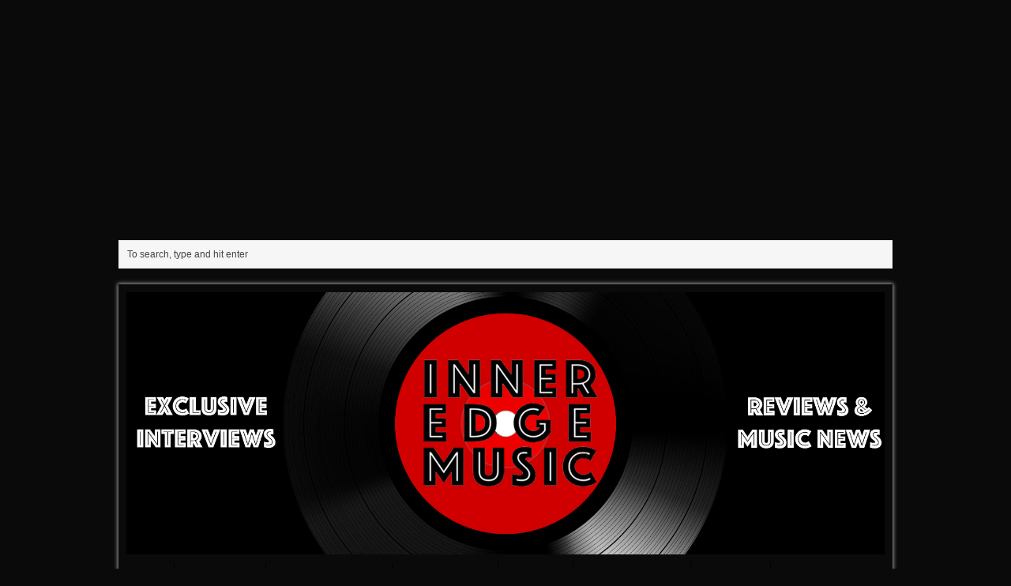

--- FILE ---
content_type: text/html; charset=UTF-8
request_url: http://inneredgemusic.com/tag/sondre-lerche-interview/
body_size: 26762
content:
<!DOCTYPE html>
<html class="no-js mh-one-sb" lang="en-US">
<head>
<meta charset="UTF-8">
<title>Sondre Lerche Interview Archives - Inner Edge Music</title>
<meta name='robots' content='index, follow, max-image-preview:large, max-snippet:-1, max-video-preview:-1' />
<link rel="shortcut icon" href="http://inneredgemusic.com/wp-content/uploads/2016/04/favicon-1.png">
<!--[if lt IE 9]>
<script src="http://inneredgemusic.com/wp-content/themes/mh_magazine/js/css3-mediaqueries.js"></script>
<![endif]-->
<meta name="viewport" content="width=device-width, initial-scale=1.0">
<link rel="pingback" href="http://inneredgemusic.com/xmlrpc.php"/>

	<!-- This site is optimized with the Yoast SEO plugin v19.7.1 - https://yoast.com/wordpress/plugins/seo/ -->
	<link rel="canonical" href="http://inneredgemusic.com/tag/sondre-lerche-interview/" />
	<meta property="og:locale" content="en_US" />
	<meta property="og:type" content="article" />
	<meta property="og:title" content="Sondre Lerche Interview Archives - Inner Edge Music" />
	<meta property="og:url" content="http://inneredgemusic.com/tag/sondre-lerche-interview/" />
	<meta property="og:site_name" content="Inner Edge Music" />
	<meta name="twitter:card" content="summary" />
	<script type="application/ld+json" class="yoast-schema-graph">{"@context":"https://schema.org","@graph":[{"@type":"CollectionPage","@id":"http://inneredgemusic.com/tag/sondre-lerche-interview/","url":"http://inneredgemusic.com/tag/sondre-lerche-interview/","name":"Sondre Lerche Interview Archives - Inner Edge Music","isPartOf":{"@id":"http://inneredgemusic.com/#website"},"primaryImageOfPage":{"@id":"http://inneredgemusic.com/tag/sondre-lerche-interview/#primaryimage"},"image":{"@id":"http://inneredgemusic.com/tag/sondre-lerche-interview/#primaryimage"},"thumbnailUrl":"https://i0.wp.com/inneredgemusic.com/wp-content/uploads/2017/05/Sondre-Lerche-Interview-Two-Way-Dialogue-Inner-Edge-Music-Web-1.jpg?fit=2983%2C1819","breadcrumb":{"@id":"http://inneredgemusic.com/tag/sondre-lerche-interview/#breadcrumb"},"inLanguage":"en-US"},{"@type":"ImageObject","inLanguage":"en-US","@id":"http://inneredgemusic.com/tag/sondre-lerche-interview/#primaryimage","url":"https://i0.wp.com/inneredgemusic.com/wp-content/uploads/2017/05/Sondre-Lerche-Interview-Two-Way-Dialogue-Inner-Edge-Music-Web-1.jpg?fit=2983%2C1819","contentUrl":"https://i0.wp.com/inneredgemusic.com/wp-content/uploads/2017/05/Sondre-Lerche-Interview-Two-Way-Dialogue-Inner-Edge-Music-Web-1.jpg?fit=2983%2C1819","width":2983,"height":1819},{"@type":"BreadcrumbList","@id":"http://inneredgemusic.com/tag/sondre-lerche-interview/#breadcrumb","itemListElement":[{"@type":"ListItem","position":1,"name":"Home","item":"http://inneredgemusic.com/"},{"@type":"ListItem","position":2,"name":"Sondre Lerche Interview"}]},{"@type":"WebSite","@id":"http://inneredgemusic.com/#website","url":"http://inneredgemusic.com/","name":"Inner Edge Music","description":"Music interviews, news and reviews","publisher":{"@id":"http://inneredgemusic.com/#organization"},"potentialAction":[{"@type":"SearchAction","target":{"@type":"EntryPoint","urlTemplate":"http://inneredgemusic.com/?s={search_term_string}"},"query-input":"required name=search_term_string"}],"inLanguage":"en-US"},{"@type":"Organization","@id":"http://inneredgemusic.com/#organization","name":"Inner Edge Music","url":"http://inneredgemusic.com/","sameAs":["http://www.instagram.com/inneredgemusic","https://www.youtube.com/watch?v=bqefpKVUr6w&amp;amp;amp;amp;amp;amp;amp;amp;list=PL780113A960C63ED9","http://www.facebook.com/inneredgemusic"],"logo":{"@type":"ImageObject","inLanguage":"en-US","@id":"http://inneredgemusic.com/#/schema/logo/image/","url":"https://i0.wp.com/inneredgemusic.com/wp-content/uploads/2017/03/13122844_1727139050878893_1133817624457913157_o.jpg?fit=1408%2C1309","contentUrl":"https://i0.wp.com/inneredgemusic.com/wp-content/uploads/2017/03/13122844_1727139050878893_1133817624457913157_o.jpg?fit=1408%2C1309","width":1408,"height":1309,"caption":"Inner Edge Music"},"image":{"@id":"http://inneredgemusic.com/#/schema/logo/image/"}}]}</script>
	<!-- / Yoast SEO plugin. -->


<link rel='dns-prefetch' href='//secure.gravatar.com' />
<link rel='dns-prefetch' href='//fonts.googleapis.com' />
<link rel='dns-prefetch' href='//s.w.org' />
<link rel='dns-prefetch' href='//v0.wordpress.com' />
<link rel='dns-prefetch' href='//i0.wp.com' />
<link rel="alternate" type="application/rss+xml" title="Inner Edge Music &raquo; Feed" href="http://inneredgemusic.com/feed/" />
<link rel="alternate" type="application/rss+xml" title="Inner Edge Music &raquo; Comments Feed" href="http://inneredgemusic.com/comments/feed/" />
<link rel="alternate" type="application/rss+xml" title="Inner Edge Music &raquo; Sondre Lerche Interview Tag Feed" href="http://inneredgemusic.com/tag/sondre-lerche-interview/feed/" />
<script type="text/javascript">
window._wpemojiSettings = {"baseUrl":"https:\/\/s.w.org\/images\/core\/emoji\/14.0.0\/72x72\/","ext":".png","svgUrl":"https:\/\/s.w.org\/images\/core\/emoji\/14.0.0\/svg\/","svgExt":".svg","source":{"concatemoji":"http:\/\/inneredgemusic.com\/wp-includes\/js\/wp-emoji-release.min.js?ver=6.0.11"}};
/*! This file is auto-generated */
!function(e,a,t){var n,r,o,i=a.createElement("canvas"),p=i.getContext&&i.getContext("2d");function s(e,t){var a=String.fromCharCode,e=(p.clearRect(0,0,i.width,i.height),p.fillText(a.apply(this,e),0,0),i.toDataURL());return p.clearRect(0,0,i.width,i.height),p.fillText(a.apply(this,t),0,0),e===i.toDataURL()}function c(e){var t=a.createElement("script");t.src=e,t.defer=t.type="text/javascript",a.getElementsByTagName("head")[0].appendChild(t)}for(o=Array("flag","emoji"),t.supports={everything:!0,everythingExceptFlag:!0},r=0;r<o.length;r++)t.supports[o[r]]=function(e){if(!p||!p.fillText)return!1;switch(p.textBaseline="top",p.font="600 32px Arial",e){case"flag":return s([127987,65039,8205,9895,65039],[127987,65039,8203,9895,65039])?!1:!s([55356,56826,55356,56819],[55356,56826,8203,55356,56819])&&!s([55356,57332,56128,56423,56128,56418,56128,56421,56128,56430,56128,56423,56128,56447],[55356,57332,8203,56128,56423,8203,56128,56418,8203,56128,56421,8203,56128,56430,8203,56128,56423,8203,56128,56447]);case"emoji":return!s([129777,127995,8205,129778,127999],[129777,127995,8203,129778,127999])}return!1}(o[r]),t.supports.everything=t.supports.everything&&t.supports[o[r]],"flag"!==o[r]&&(t.supports.everythingExceptFlag=t.supports.everythingExceptFlag&&t.supports[o[r]]);t.supports.everythingExceptFlag=t.supports.everythingExceptFlag&&!t.supports.flag,t.DOMReady=!1,t.readyCallback=function(){t.DOMReady=!0},t.supports.everything||(n=function(){t.readyCallback()},a.addEventListener?(a.addEventListener("DOMContentLoaded",n,!1),e.addEventListener("load",n,!1)):(e.attachEvent("onload",n),a.attachEvent("onreadystatechange",function(){"complete"===a.readyState&&t.readyCallback()})),(e=t.source||{}).concatemoji?c(e.concatemoji):e.wpemoji&&e.twemoji&&(c(e.twemoji),c(e.wpemoji)))}(window,document,window._wpemojiSettings);
</script>
<style type="text/css">
img.wp-smiley,
img.emoji {
	display: inline !important;
	border: none !important;
	box-shadow: none !important;
	height: 1em !important;
	width: 1em !important;
	margin: 0 0.07em !important;
	vertical-align: -0.1em !important;
	background: none !important;
	padding: 0 !important;
}
</style>
	<link rel='stylesheet' id='wp-block-library-css'  href='http://inneredgemusic.com/wp-includes/css/dist/block-library/style.min.css?ver=6.0.11' type='text/css' media='all' />
<style id='wp-block-library-inline-css' type='text/css'>
.has-text-align-justify{text-align:justify;}
</style>
<link rel='stylesheet' id='mediaelement-css'  href='http://inneredgemusic.com/wp-includes/js/mediaelement/mediaelementplayer-legacy.min.css?ver=4.2.16' type='text/css' media='all' />
<link rel='stylesheet' id='wp-mediaelement-css'  href='http://inneredgemusic.com/wp-includes/js/mediaelement/wp-mediaelement.min.css?ver=6.0.11' type='text/css' media='all' />
<style id='global-styles-inline-css' type='text/css'>
body{--wp--preset--color--black: #000000;--wp--preset--color--cyan-bluish-gray: #abb8c3;--wp--preset--color--white: #ffffff;--wp--preset--color--pale-pink: #f78da7;--wp--preset--color--vivid-red: #cf2e2e;--wp--preset--color--luminous-vivid-orange: #ff6900;--wp--preset--color--luminous-vivid-amber: #fcb900;--wp--preset--color--light-green-cyan: #7bdcb5;--wp--preset--color--vivid-green-cyan: #00d084;--wp--preset--color--pale-cyan-blue: #8ed1fc;--wp--preset--color--vivid-cyan-blue: #0693e3;--wp--preset--color--vivid-purple: #9b51e0;--wp--preset--gradient--vivid-cyan-blue-to-vivid-purple: linear-gradient(135deg,rgba(6,147,227,1) 0%,rgb(155,81,224) 100%);--wp--preset--gradient--light-green-cyan-to-vivid-green-cyan: linear-gradient(135deg,rgb(122,220,180) 0%,rgb(0,208,130) 100%);--wp--preset--gradient--luminous-vivid-amber-to-luminous-vivid-orange: linear-gradient(135deg,rgba(252,185,0,1) 0%,rgba(255,105,0,1) 100%);--wp--preset--gradient--luminous-vivid-orange-to-vivid-red: linear-gradient(135deg,rgba(255,105,0,1) 0%,rgb(207,46,46) 100%);--wp--preset--gradient--very-light-gray-to-cyan-bluish-gray: linear-gradient(135deg,rgb(238,238,238) 0%,rgb(169,184,195) 100%);--wp--preset--gradient--cool-to-warm-spectrum: linear-gradient(135deg,rgb(74,234,220) 0%,rgb(151,120,209) 20%,rgb(207,42,186) 40%,rgb(238,44,130) 60%,rgb(251,105,98) 80%,rgb(254,248,76) 100%);--wp--preset--gradient--blush-light-purple: linear-gradient(135deg,rgb(255,206,236) 0%,rgb(152,150,240) 100%);--wp--preset--gradient--blush-bordeaux: linear-gradient(135deg,rgb(254,205,165) 0%,rgb(254,45,45) 50%,rgb(107,0,62) 100%);--wp--preset--gradient--luminous-dusk: linear-gradient(135deg,rgb(255,203,112) 0%,rgb(199,81,192) 50%,rgb(65,88,208) 100%);--wp--preset--gradient--pale-ocean: linear-gradient(135deg,rgb(255,245,203) 0%,rgb(182,227,212) 50%,rgb(51,167,181) 100%);--wp--preset--gradient--electric-grass: linear-gradient(135deg,rgb(202,248,128) 0%,rgb(113,206,126) 100%);--wp--preset--gradient--midnight: linear-gradient(135deg,rgb(2,3,129) 0%,rgb(40,116,252) 100%);--wp--preset--duotone--dark-grayscale: url('#wp-duotone-dark-grayscale');--wp--preset--duotone--grayscale: url('#wp-duotone-grayscale');--wp--preset--duotone--purple-yellow: url('#wp-duotone-purple-yellow');--wp--preset--duotone--blue-red: url('#wp-duotone-blue-red');--wp--preset--duotone--midnight: url('#wp-duotone-midnight');--wp--preset--duotone--magenta-yellow: url('#wp-duotone-magenta-yellow');--wp--preset--duotone--purple-green: url('#wp-duotone-purple-green');--wp--preset--duotone--blue-orange: url('#wp-duotone-blue-orange');--wp--preset--font-size--small: 13px;--wp--preset--font-size--medium: 20px;--wp--preset--font-size--large: 36px;--wp--preset--font-size--x-large: 42px;}.has-black-color{color: var(--wp--preset--color--black) !important;}.has-cyan-bluish-gray-color{color: var(--wp--preset--color--cyan-bluish-gray) !important;}.has-white-color{color: var(--wp--preset--color--white) !important;}.has-pale-pink-color{color: var(--wp--preset--color--pale-pink) !important;}.has-vivid-red-color{color: var(--wp--preset--color--vivid-red) !important;}.has-luminous-vivid-orange-color{color: var(--wp--preset--color--luminous-vivid-orange) !important;}.has-luminous-vivid-amber-color{color: var(--wp--preset--color--luminous-vivid-amber) !important;}.has-light-green-cyan-color{color: var(--wp--preset--color--light-green-cyan) !important;}.has-vivid-green-cyan-color{color: var(--wp--preset--color--vivid-green-cyan) !important;}.has-pale-cyan-blue-color{color: var(--wp--preset--color--pale-cyan-blue) !important;}.has-vivid-cyan-blue-color{color: var(--wp--preset--color--vivid-cyan-blue) !important;}.has-vivid-purple-color{color: var(--wp--preset--color--vivid-purple) !important;}.has-black-background-color{background-color: var(--wp--preset--color--black) !important;}.has-cyan-bluish-gray-background-color{background-color: var(--wp--preset--color--cyan-bluish-gray) !important;}.has-white-background-color{background-color: var(--wp--preset--color--white) !important;}.has-pale-pink-background-color{background-color: var(--wp--preset--color--pale-pink) !important;}.has-vivid-red-background-color{background-color: var(--wp--preset--color--vivid-red) !important;}.has-luminous-vivid-orange-background-color{background-color: var(--wp--preset--color--luminous-vivid-orange) !important;}.has-luminous-vivid-amber-background-color{background-color: var(--wp--preset--color--luminous-vivid-amber) !important;}.has-light-green-cyan-background-color{background-color: var(--wp--preset--color--light-green-cyan) !important;}.has-vivid-green-cyan-background-color{background-color: var(--wp--preset--color--vivid-green-cyan) !important;}.has-pale-cyan-blue-background-color{background-color: var(--wp--preset--color--pale-cyan-blue) !important;}.has-vivid-cyan-blue-background-color{background-color: var(--wp--preset--color--vivid-cyan-blue) !important;}.has-vivid-purple-background-color{background-color: var(--wp--preset--color--vivid-purple) !important;}.has-black-border-color{border-color: var(--wp--preset--color--black) !important;}.has-cyan-bluish-gray-border-color{border-color: var(--wp--preset--color--cyan-bluish-gray) !important;}.has-white-border-color{border-color: var(--wp--preset--color--white) !important;}.has-pale-pink-border-color{border-color: var(--wp--preset--color--pale-pink) !important;}.has-vivid-red-border-color{border-color: var(--wp--preset--color--vivid-red) !important;}.has-luminous-vivid-orange-border-color{border-color: var(--wp--preset--color--luminous-vivid-orange) !important;}.has-luminous-vivid-amber-border-color{border-color: var(--wp--preset--color--luminous-vivid-amber) !important;}.has-light-green-cyan-border-color{border-color: var(--wp--preset--color--light-green-cyan) !important;}.has-vivid-green-cyan-border-color{border-color: var(--wp--preset--color--vivid-green-cyan) !important;}.has-pale-cyan-blue-border-color{border-color: var(--wp--preset--color--pale-cyan-blue) !important;}.has-vivid-cyan-blue-border-color{border-color: var(--wp--preset--color--vivid-cyan-blue) !important;}.has-vivid-purple-border-color{border-color: var(--wp--preset--color--vivid-purple) !important;}.has-vivid-cyan-blue-to-vivid-purple-gradient-background{background: var(--wp--preset--gradient--vivid-cyan-blue-to-vivid-purple) !important;}.has-light-green-cyan-to-vivid-green-cyan-gradient-background{background: var(--wp--preset--gradient--light-green-cyan-to-vivid-green-cyan) !important;}.has-luminous-vivid-amber-to-luminous-vivid-orange-gradient-background{background: var(--wp--preset--gradient--luminous-vivid-amber-to-luminous-vivid-orange) !important;}.has-luminous-vivid-orange-to-vivid-red-gradient-background{background: var(--wp--preset--gradient--luminous-vivid-orange-to-vivid-red) !important;}.has-very-light-gray-to-cyan-bluish-gray-gradient-background{background: var(--wp--preset--gradient--very-light-gray-to-cyan-bluish-gray) !important;}.has-cool-to-warm-spectrum-gradient-background{background: var(--wp--preset--gradient--cool-to-warm-spectrum) !important;}.has-blush-light-purple-gradient-background{background: var(--wp--preset--gradient--blush-light-purple) !important;}.has-blush-bordeaux-gradient-background{background: var(--wp--preset--gradient--blush-bordeaux) !important;}.has-luminous-dusk-gradient-background{background: var(--wp--preset--gradient--luminous-dusk) !important;}.has-pale-ocean-gradient-background{background: var(--wp--preset--gradient--pale-ocean) !important;}.has-electric-grass-gradient-background{background: var(--wp--preset--gradient--electric-grass) !important;}.has-midnight-gradient-background{background: var(--wp--preset--gradient--midnight) !important;}.has-small-font-size{font-size: var(--wp--preset--font-size--small) !important;}.has-medium-font-size{font-size: var(--wp--preset--font-size--medium) !important;}.has-large-font-size{font-size: var(--wp--preset--font-size--large) !important;}.has-x-large-font-size{font-size: var(--wp--preset--font-size--x-large) !important;}
</style>
<link rel='stylesheet' id='mashsb-styles-css'  href='http://inneredgemusic.com/wp-content/plugins/mashsharer/assets/css/mashsb.min.css?ver=3.8.5' type='text/css' media='all' />
<style id='mashsb-styles-inline-css' type='text/css'>
.mashsb-count {color:#cccccc;}@media only screen and (min-width:568px){.mashsb-buttons a {min-width: 177px;}}
</style>
<link rel='stylesheet' id='SFSImainCss-css'  href='http://inneredgemusic.com/wp-content/plugins/ultimate-social-media-icons/css/sfsi-style.css?ver=2.7.7' type='text/css' media='all' />
<link rel='stylesheet' id='mh-style-css'  href='http://inneredgemusic.com/wp-content/themes/mh_magazine/style.css?ver=2.4.1' type='text/css' media='all' />
<link rel='stylesheet' id='mh-google-fonts-css'  href='//fonts.googleapis.com/css?family=Droid+Serif:300,400,400italic,600,700' type='text/css' media='all' />
<link rel='stylesheet' id='jetpack_css-css'  href='http://inneredgemusic.com/wp-content/plugins/jetpack/css/jetpack.css?ver=11.3.4' type='text/css' media='all' />
<script type='text/javascript' src='http://inneredgemusic.com/wp-includes/js/jquery/jquery.min.js?ver=3.6.0' id='jquery-core-js'></script>
<script type='text/javascript' src='http://inneredgemusic.com/wp-includes/js/jquery/jquery-migrate.min.js?ver=3.3.2' id='jquery-migrate-js'></script>
<script type='text/javascript' id='jquery-js-after'>
jQuery(document).ready(function() {
	jQuery(".1df57c4c265d9e6614aa7ed92ae5e4c9").click(function() {
		jQuery.post(
			"http://inneredgemusic.com/wp-admin/admin-ajax.php", {
				"action": "quick_adsense_onpost_ad_click",
				"quick_adsense_onpost_ad_index": jQuery(this).attr("data-index"),
				"quick_adsense_nonce": "8a96fbfeb5",
			}, function(response) { }
		);
	});
});
</script>
<script type='text/javascript' id='mashsb-js-extra'>
/* <![CDATA[ */
var mashsb = {"shares":"4","round_shares":"","animate_shares":"0","dynamic_buttons":"0","share_url":"http:\/\/inneredgemusic.com\/sondre-lerche-interview-troubadour\/","title":"SONDRE+LERCHE+Interview+%28Troubadour%29","image":"http:\/\/inneredgemusic.com\/wp-content\/uploads\/2017\/05\/Sondre-Lerche-Interview-Two-Way-Dialogue-Inner-Edge-Music-Web-1.jpg","desc":"\"Two Way Dialogue\"\r\nWritten by Jason Reed\r\n May 30, 2017\r\n\r\nSondre Lerche is that rare breed of male singer\/songwriter whose musical skill and ability to alternatingly emote in both a vulnerable and playful manner make him endearingly \u2026","hashtag":"https:\/\/twitter.com\/inneredgemusic","subscribe":"content","subscribe_url":"","activestatus":"1","singular":"0","twitter_popup":"1","refresh":"0","nonce":"2f5c4d3f37","postid":"","servertime":"1762881788","ajaxurl":"http:\/\/inneredgemusic.com\/wp-admin\/admin-ajax.php"};
/* ]]> */
</script>
<script type='text/javascript' src='http://inneredgemusic.com/wp-content/plugins/mashsharer/assets/js/mashsb.min.js?ver=3.8.5' id='mashsb-js'></script>
<script type='text/javascript' src='http://inneredgemusic.com/wp-content/themes/mh_magazine/js/scripts.js?ver=6.0.11' id='scripts-js'></script>
<link rel="https://api.w.org/" href="http://inneredgemusic.com/wp-json/" /><link rel="alternate" type="application/json" href="http://inneredgemusic.com/wp-json/wp/v2/tags/591" /><link rel="EditURI" type="application/rsd+xml" title="RSD" href="http://inneredgemusic.com/xmlrpc.php?rsd" />
<link rel="wlwmanifest" type="application/wlwmanifest+xml" href="http://inneredgemusic.com/wp-includes/wlwmanifest.xml" /> 
<meta name="generator" content="WordPress 6.0.11" />
<meta name="follow.[base64]" content="59FlUnyz726pbtjXvqtw"/><meta name="google-site-verification" content="Q93Bpv7yAlMCT_KT5p1mPwV4HyQayPtzD9rBChwpZ3I" /><meta name="google-site-verification" content="ZTJx94TXLCMNAVQmDkZL-5k9GKpbIc39-28NlRbUl24" /><meta name="google-site-verification" content="ZTJx94TXLCMNAVQmDkZL-5k9GKpbIc39-28NlRbUl24" /><style>img#wpstats{display:none}</style>
	    <style type="text/css">
    	    		.header-wrap { background: #0a0a0a }
    	    	    		.mh-wrapper { background: #0a0a0a }
    	    	    		.main-nav, .header-nav .menu .menu-item:hover > .sub-menu, .main-nav .menu .menu-item:hover > .sub-menu, .slide-caption, .spotlight, .carousel-layout1, footer, .loop-layout2 .loop-wrap .meta,
    		.loop-layout3 .loop-wrap .meta, input[type=submit]:hover, #cancel-comment-reply-link:hover, .copyright, #infinite-handle span:hover { background: #0a0a0a; }
    		.slicknav_menu, .slicknav_nav ul { border-color: #0a0a0a; }
    		.copyright, .copyright a { color: #fff; }
    	    	    		.ticker-title, .header-nav .menu-item:hover, .main-nav li:hover, .footer-nav, .footer-nav ul li:hover > ul, .slicknav_menu, .slicknav_btn, .slicknav_nav .slicknav_item:hover,
    		.slicknav_nav a:hover, .slider-layout2 .flex-control-paging li a.flex-active, .sl-caption, .subheading, .pt-layout1 .page-title, .wt-layout2 .widget-title, .wt-layout2 .footer-widget-title,
    		.carousel-layout1 .caption, .page-numbers:hover, .current, .pagelink, a:hover .pagelink, input[type=submit], #cancel-comment-reply-link, .post-tags li:hover, .tagcloud a:hover, .sb-widget .tagcloud a:hover, .footer-widget .tagcloud a:hover, #infinite-handle span { background: #e01f1f; }
    		.slide-caption, .mh-mobile .slide-caption, [id*='carousel-'], .wt-layout1 .widget-title, .wt-layout1 .footer-widget-title, .wt-layout3 .widget-title, .wt-layout3 .footer-widget-title,
    		.ab-layout1 .author-box, .cat-desc, textarea:hover, input[type=text]:hover, input[type=email]:hover, input[type=tel]:hover, input[type=url]:hover, blockquote { border-color: #e01f1f; }
    		.dropcap, .carousel-layout2 .caption { color: #e01f1f; }
    	    	    		body, .mh-content h1, .pt-layout2 .mh-content .page-title, .entry h1, .entry h2, .entry h3, .entry h4, .entry h5 .entry h6, .wp-caption .wp-caption-text, .post-thumbnail .wp-caption-text { color: #ffffff; }
    	    	    	    	    		.meta, .meta a, .breadcrumb, .breadcrumb a { color: #ffffff; }
    	    	    		a, .entry a, .related-title, .carousel-layout2 .carousel-item-title, a .pagelink, .page-numbers { color: #ffffff; }
    	    	    		a:hover, .meta a:hover, .breadcrumb a:hover, .related-title:hover, #ticker a:hover .meta, .slide-title:hover, .sl-title:hover, .carousel-layout2 .carousel-item-title:hover { color: #ff2828; }
    	    		</style>
    <style type="text/css">
.entry { font-size: 16px; font-size: 1rem; }
h1, h2, h3, h4, h5, h6, .cp-widget-title { font-family: "Droid Serif", serif; }
body { font-family: "Droid Serif", serif; }
</style>
<style type="text/css" id="custom-background-css">
body.custom-background { background-color: #0a0a0a; }
</style>
	<link rel="icon" href="https://i0.wp.com/inneredgemusic.com/wp-content/uploads/2016/04/favicon-1.png?fit=32%2C32" sizes="32x32" />
<link rel="icon" href="https://i0.wp.com/inneredgemusic.com/wp-content/uploads/2016/04/favicon-1.png?fit=32%2C32" sizes="192x192" />
<link rel="apple-touch-icon" href="https://i0.wp.com/inneredgemusic.com/wp-content/uploads/2016/04/favicon-1.png?fit=32%2C32" />
<meta name="msapplication-TileImage" content="https://i0.wp.com/inneredgemusic.com/wp-content/uploads/2016/04/favicon-1.png?fit=32%2C32" />
<meta data-pso-pv="1.2.1" data-pso-pt="archive" data-pso-th="db86146ee109e1baa65d9d88930de42d"><script async src="//pagead2.googlesyndication.com/pagead/js/adsbygoogle.js"></script><script pagespeed_no_defer="" data-pso-version="20170403_083938">window.dynamicgoogletags={config:[]};dynamicgoogletags.config=["ca-pub-5657056879653489",[[[["DIV",null,null,["mh-main"]],["10px","10px",1],3,[3],"8559441181",0],[["BODY",0,null,[]],["10px","10px",1],1,[2],"1036174386",0],[["BODY",0,null,[]],["10px","10px",1],2,[1],"2512907587",0]]],[[[[null,[[0,19]],null,16,1,1],[null,[[20,20]],null,34,1,1],[null,[[180,199]],null,17,1,1]],[[["BODY",0,null,[]],["10px","10px",1],1,[4],null,0,null,null,2],[["BODY",0,null,[]],["10px","10px",1],2,[5],null,0,null,null,2],[["DIV",null,"mh-loop",[]],["20px","10px",1],3,[1],null,0,null,null,6],[["H1",0,null,[]],["10px","10px",1],0,[2],null,0,null,null,7],[["DIV",null,null,["footer-mobile-nav"]],["10px","10px",1],0,[3],null,0,null,null,4],[["HEADER",0,null,[]],["10px","20px",1],0,[4],null,0,null,null,4],[["HEADER",0,null,[]],["10px","10px",1],3,[2],null,0,null,null,4],[["DIV",null,null,["mh-main"]],["10px","10px",1],3,[3],null,0,null,null,5],[["DIV",null,"mh-loop",[]],["10px","10px",1],0,[2],null,0,null,null,6],[["DIV",null,null,["footer-mobile-nav"]],["10px","20px",1],3,[5],null,0,null,null,4],[["DIV",null,null,["copyright-wrap"]],["10px","10px",1],1,[5],null,0,null,null,4],[["DIV",null,null,["copyright-wrap"]],["10px","10px",1],2,[5],null,0,null,null,4],[["ARTICLE",0,null,[],1],["10px","10px",0],0,[0],null,0],[["ARTICLE",0,null,[],2],["10px","10px",0],0,[0],null,0],[["ARTICLE",0,null,[],3],["10px","10px",0],0,[0],null,0],[["ARTICLE",0,null,[],-1],["10px","10px",0],3,[0],null,0],[["ARTICLE",1,null,[],1],["10px","10px",0],0,[0],null,0],[["ARTICLE",1,null,[],2],["10px","10px",0],0,[0],null,0],[["ARTICLE",1,null,[],3],["10px","10px",0],0,[0],null,0],[["ARTICLE",1,null,[],-1],["10px","10px",0],3,[0],null,0],[["ARTICLE",2,null,[],1],["10px","10px",0],0,[0],null,0],[["ARTICLE",2,null,[],2],["10px","10px",0],0,[0],null,0],[["ARTICLE",2,null,[],3],["10px","10px",0],0,[0],null,0],[["ARTICLE",2,null,[],-1],["10px","10px",0],3,[0],null,0]],["1777577587","3254310780","4731043982","6207777184","7684510385"],["ARTICLE",null,null,[]],"20170214_040801"]],"WordPressArchive","7153619580",null,0.01,null,[null,1494923374877],0.01,0,null,null,"http://inneredgemusic.com"];(function(){var h=this,aa=function(a){var b=typeof a;if("object"==b)if(a){if(a instanceof Array)return"array";if(a instanceof Object)return b;var c=Object.prototype.toString.call(a);if("[object Window]"==c)return"object";if("[object Array]"==c||"number"==typeof a.length&&"undefined"!=typeof a.splice&&"undefined"!=typeof a.propertyIsEnumerable&&!a.propertyIsEnumerable("splice"))return"array";if("[object Function]"==c||"undefined"!=typeof a.call&&"undefined"!=typeof a.propertyIsEnumerable&&!a.propertyIsEnumerable("call"))return"function"}else return"null";
else if("function"==b&&"undefined"==typeof a.call)return"object";return b},p=function(a){return"number"==typeof a},ba=function(a,b){var c=Array.prototype.slice.call(arguments,1);return function(){var b=c.slice();b.push.apply(b,arguments);return a.apply(this,b)}},r=function(a,b){function c(){}c.prototype=b.prototype;a.Ra=b.prototype;a.prototype=new c;a.prototype.constructor=a;a.Ta=function(a,c,f){for(var d=Array(arguments.length-2),e=2;e<arguments.length;e++)d[e-2]=arguments[e];return b.prototype[c].apply(a,
d)}};var ca=String.prototype.trim?function(a){return a.trim()}:function(a){return a.replace(/^[\s\xa0]+|[\s\xa0]+$/g,"")},da=function(a,b){return a<b?-1:a>b?1:0},ea=function(a){return String(a).replace(/\-([a-z])/g,function(a,c){return c.toUpperCase()})};var fa=Array.prototype.forEach?function(a,b,c){Array.prototype.forEach.call(a,b,c)}:function(a,b,c){for(var d=a.length,e="string"==typeof a?a.split(""):a,f=0;f<d;f++)f in e&&b.call(c,e[f],f,a)};var ga=function(a){ga[" "](a);return a};ga[" "]=function(){};var ia=function(a,b){var c=ha;Object.prototype.hasOwnProperty.call(c,a)||(c[a]=b(a))};var t;a:{var ja=h.navigator;if(ja){var ka=ja.userAgent;if(ka){t=ka;break a}}t=""}var v=function(a){return-1!=t.indexOf(a)};var la=v("Opera"),w=v("Trident")||v("MSIE"),ma=v("Edge"),na=v("Gecko")&&!(-1!=t.toLowerCase().indexOf("webkit")&&!v("Edge"))&&!(v("Trident")||v("MSIE"))&&!v("Edge"),oa=-1!=t.toLowerCase().indexOf("webkit")&&!v("Edge"),pa=function(){var a=h.document;return a?a.documentMode:void 0},qa;
a:{var ra="",sa=function(){var a=t;if(na)return/rv\:([^\);]+)(\)|;)/.exec(a);if(ma)return/Edge\/([\d\.]+)/.exec(a);if(w)return/\b(?:MSIE|rv)[: ]([^\);]+)(\)|;)/.exec(a);if(oa)return/WebKit\/(\S+)/.exec(a);if(la)return/(?:Version)[ \/]?(\S+)/.exec(a)}();sa&&(ra=sa?sa[1]:"");if(w){var ta=pa();if(null!=ta&&ta>parseFloat(ra)){qa=String(ta);break a}}qa=ra}
var ua=qa,ha={},va=function(a){ia(a,function(){for(var b=0,c=ca(String(ua)).split("."),d=ca(String(a)).split("."),e=Math.max(c.length,d.length),f=0;0==b&&f<e;f++){var g=c[f]||"",k=d[f]||"";do{g=/(\d*)(\D*)(.*)/.exec(g)||["","","",""];k=/(\d*)(\D*)(.*)/.exec(k)||["","","",""];if(0==g[0].length&&0==k[0].length)break;b=da(0==g[1].length?0:parseInt(g[1],10),0==k[1].length?0:parseInt(k[1],10))||da(0==g[2].length,0==k[2].length)||da(g[2],k[2]);g=g[3];k=k[3]}while(0==b)}return 0<=b})},wa;var xa=h.document;
wa=xa&&w?pa()||("CSS1Compat"==xa.compatMode?parseInt(ua,10):5):void 0;var x=function(){},ya="function"==typeof Uint8Array,z=function(a,b,c){a.a=null;b||(b=[]);a.Va=void 0;a.M=-1;a.l=b;a:{if(a.l.length){b=a.l.length-1;var d=a.l[b];if(d&&"object"==typeof d&&"array"!=aa(d)&&!(ya&&d instanceof Uint8Array)){a.R=b-a.M;a.G=d;break a}}a.R=Number.MAX_VALUE}a.Ua={};if(c)for(b=0;b<c.length;b++)d=c[b],d<a.R?(d+=a.M,a.l[d]=a.l[d]||y):a.G[d]=a.G[d]||y},y=[],A=function(a,b){if(b<a.R){b+=a.M;var c=a.l[b];return c===y?a.l[b]=[]:c}c=a.G[b];return c===y?a.G[b]=[]:c},Aa=function(a){a=
A(za,a);return null==a?a:+a},B=function(a,b,c){b<a.R?a.l[b+a.M]=c:a.G[b]=c},C=function(a,b,c){a.a||(a.a={});if(!a.a[c]){var d=A(a,c);d&&(a.a[c]=new b(d))}return a.a[c]},D=function(a,b,c){a.a||(a.a={});if(!a.a[c]){for(var d=A(a,c),e=[],f=0;f<d.length;f++)e[f]=new b(d[f]);a.a[c]=e}b=a.a[c];b==y&&(b=a.a[c]=[]);return b},Ba=function(a,b,c){a.a||(a.a={});c=c||[];for(var d=[],e=0;e<c.length;e++)d[e]=E(c[e]);a.a[b]=c;B(a,b,d)},Ca=function(a){if(a.a)for(var b in a.a){var c=a.a[b];if("array"==aa(c))for(var d=
0;d<c.length;d++)c[d]&&E(c[d]);else c&&E(c)}},E=function(a){Ca(a);return a.l};x.prototype.toString=function(){Ca(this);return this.l.toString()};var Da=function(a){var b;if("array"==aa(a)){for(var c=Array(a.length),d=0;d<a.length;d++)null!=(b=a[d])&&(c[d]="object"==typeof b?Da(b):b);return c}if(ya&&a instanceof Uint8Array)return new Uint8Array(a);c={};for(d in a)null!=(b=a[d])&&(c[d]="object"==typeof b?Da(b):b);return c};var Ea=function(a,b){this.events=[];this.Ga=b||h;var c=null;b&&(b.google_js_reporting_queue=b.google_js_reporting_queue||[],this.events=b.google_js_reporting_queue,c=b.google_measure_js_timing);this.ia=null!=c?c:Math.random()<a};Ea.prototype.disable=function(){fa(this.events,this.ya,this);this.events.length=0;this.ia=!1};Ea.prototype.ya=function(a){var b=this.Ga.performance;a&&b&&b.clearMarks&&(b.clearMarks("goog_"+a.uniqueId+"_start"),b.clearMarks("goog_"+a.uniqueId+"_end"))};var Fa=function(){var a=!1;try{var b=Object.defineProperty({},"passive",{get:function(){a=!0}});h.addEventListener("test",null,b)}catch(c){}return a}();var Ha=function(){var a=Ga;try{var b;if(b=!!a&&null!=a.location.href)a:{try{ga(a.foo);b=!0;break a}catch(c){}b=!1}return b}catch(c){return!1}},Ia=function(a,b){for(var c in a)Object.prototype.hasOwnProperty.call(a,c)&&b.call(void 0,a[c],c,a)};var Ja=function(a,b,c,d,e){this.la=c||4E3;this.H=a||"&";this.wa=b||",$";this.T=void 0!==d?d:"trn";this.Sa=e||null;this.va=!1;this.V={};this.Ja=0;this.L=[]},Ma=function(a,b,c,d){b=b+"//"+c+d;var e=Ka(a)-d.length-0;if(0>e)return"";a.L.sort(function(a,b){return a-b});d=null;c="";for(var f=0;f<a.L.length;f++)for(var g=a.L[f],k=a.V[g],m=0;m<k.length;m++){if(!e){d=null==d?g:d;break}var l=La(k[m],a.H,a.wa);if(l){l=c+l;if(e>=l.length){e-=l.length;b+=l;c=a.H;break}else a.va&&(c=e,l[c-1]==a.H&&--c,b+=l.substr(0,
c),c=a.H,e=0);d=null==d?g:d}}f="";a.T&&null!=d&&(f=c+a.T+"="+(a.Sa||d));return b+f+""},Ka=function(a){if(!a.T)return a.la;var b=1,c;for(c in a.V)b=c.length>b?c.length:b;return a.la-a.T.length-b-a.H.length-1},La=function(a,b,c,d,e){var f=[];Ia(a,function(a,k){(a=Na(a,b,c,d,e))&&f.push(k+"="+a)});return f.join(b)},Na=function(a,b,c,d,e){if(null==a)return"";b=b||"&";c=c||",$";"string"==typeof c&&(c=c.split(""));if(a instanceof Array){if(d=d||0,d<c.length){for(var f=[],g=0;g<a.length;g++)f.push(Na(a[g],
b,c,d+1,e));return f.join(c[d])}}else if("object"==typeof a)return e=e||0,2>e?encodeURIComponent(La(a,b,c,d,e+1)):"...";return encodeURIComponent(String(a))};var Ra=function(a,b,c,d){var e=Pa;if((c?e.Pa:Math.random())<(d||e.za))try{var f;b instanceof Ja?f=b:(f=new Ja,Ia(b,function(a,b){var c=f,d=c.Ja++,e={};e[b]=a;a=[e];c.L.push(d);c.V[d]=a}));var g=Ma(f,e.Ma,e.Ba,e.La+a+"&");g&&Qa(g)}catch(k){}},Qa=function(a){h.google_image_requests||(h.google_image_requests=[]);var b=h.document.createElement("img");b.src=a;h.google_image_requests.push(b)};var Sa;if(!(Sa=!na&&!w)){var Ta;if(Ta=w)Ta=9<=Number(wa);Sa=Ta}Sa||na&&va("1.9.1");w&&va("9");var F=function(a,b,c,d){this.top=a;this.right=b;this.bottom=c;this.left=d};F.prototype.floor=function(){this.top=Math.floor(this.top);this.right=Math.floor(this.right);this.bottom=Math.floor(this.bottom);this.left=Math.floor(this.left);return this};var Ua=document,Va=window;var Wa=!!window.google_async_iframe_id,Ga=Wa&&window.parent||window;var Pa,G;if(Wa&&!Ha()){var Xa="."+Ua.domain;try{for(;2<Xa.split(".").length&&!Ha();)Ua.domain=Xa=Xa.substr(Xa.indexOf(".")+1),Ga=window.parent}catch(a){}Ha()||(Ga=window)}G=Ga;var Ya=new Ea(1,G);Pa=new function(){this.Ma="http:"===Va.location.protocol?"http:":"https:";this.Ba="pagead2.googlesyndication.com";this.La="/pagead/gen_204?id=";this.za=.01;this.Pa=Math.random()};
if("complete"==G.document.readyState)G.google_measure_js_timing||Ya.disable();else if(Ya.ia){var Za=function(){G.google_measure_js_timing||Ya.disable()};G.addEventListener?G.addEventListener("load",Za,Fa?void 0:!1):G.attachEvent&&G.attachEvent("onload",Za)};var H=function(a){this.na={};this.na.c=a;this.o=[];this.u=null;this.v=[];this.ea=0};H.prototype.g=function(a){for(var b=0;b<this.o.length;b++)if(this.o[b]==a)return this;this.o.push(a);return this};var $a=function(a,b){a.u=a.u?a.u:b;return a};H.prototype.C=function(a){for(var b=0;b<this.v.length;b++)if(this.v[b]==a)return this;this.v.push(a);return this};
H.prototype.getData=function(a){var b=this.na,c={},d;for(d in b)c[d]=b[d];0<this.ea&&(c.t=this.ea);c.err=this.o.join();c.warn=this.v.join();if(this.u){c.excp_n=this.u.name;c.excp_m=this.u.message&&this.u.message.substring(0,512);if(b=this.u.stack){d=this.u.stack;try{-1==d.indexOf("")&&(d="\n"+d);for(var e;d!=e;)e=d,d=d.replace(/((https?:\/..*\/)[^\/:]*:\d+(?:.|\n)*)\2/,"$1");b=d.replace(/\n */g,"\n")}catch(f){b=""}}c.excp_s=b}c.w=0<a.innerWidth?a.innerWidth:null;c.h=0<a.innerHeight?a.innerHeight:
null;return c};var bb=function(a,b){ab(a,a.Ea,a.X,b)},ab=function(a,b,c,d){var e=d.u;d=d.getData(a.K);a.Ha?(d.type=b,a.K.console.log(d),e&&a.K.console.error(e)):0<c&&(d.r=c,Ra(b,d,"jserror"!=b,c))};var I=function(a){return a.dynamicgoogletags=a.dynamicgoogletags||{}};var J=function(a){z(this,a,cb)};r(J,x);var cb=[4];J.prototype.getId=function(){return A(this,3)};var K=function(a){z(this,a,null)};r(K,x);var db=function(a){z(this,a,null)};r(db,x);var L=function(a){return C(a,J,1)},fb=function(a){z(this,a,eb)};r(fb,x);var eb=[1];fb.prototype.i=function(){return D(this,db,1)};fb.prototype.pa=function(a){Ba(this,1,a)};var M=function(a){z(this,a,gb)};r(M,x);var gb=[2];M.prototype.ka=function(){return A(this,3)};M.prototype.qa=function(a){B(this,3,a)};var hb=function(a){z(this,a,null)};r(hb,x);var N=function(a){z(this,a,ib)};r(N,x);var ib=[1,2,3];N.prototype.i=function(){return D(this,db,2)};
N.prototype.pa=function(a){Ba(this,2,a)};var O=function(a){z(this,a,jb)};r(O,x);var jb=[3];O.prototype.A=function(){return A(this,1)};O.prototype.D=function(){return C(this,fb,2)};O.prototype.O=function(){return A(this,4)};O.prototype.ka=function(){return A(this,5)};O.prototype.qa=function(a){B(this,5,a)};O.prototype.N=function(){return C(this,kb,9)};var kb=function(a){z(this,a,null)};r(kb,x);var lb=function(a){this.m=a;this.sa=[]};lb.prototype.f=function(){return 0<D(this.m,N,3).length?D(this.m,N,3)[0]:null};var mb=function(a){var b=["adsbygoogle-placeholder"];a=a.className?a.className.split(/\s+/):[];for(var c={},d=0;d<a.length;++d)c[a[d]]=!0;for(d=0;d<b.length;++d)if(!c[b[d]])return!1;return!0};var nb=function(a,b){for(var c=0;c<b.length;c++){var d=b[c],e=ea(d.Wa);a[e]=d.value}},qb=function(a,b){var c=ob;b.setAttribute("data-adsbygoogle-status","reserved");b={element:b};(c=c&&c.Na)&&(b.params=c);pb(a).push(b)},pb=function(a){return a.adsbygoogle=a.adsbygoogle||[]};var rb=function(a,b){if(!a)return!1;a=b.getComputedStyle?b.getComputedStyle(a,null):a.currentStyle;if(!a)return!1;a=a.cssFloat||a.styleFloat;return"left"==a||"right"==a},sb=function(a){for(a=a.previousSibling;a&&1!=a.nodeType;)a=a.previousSibling;return a?a:null},tb=function(a){return!!a.nextSibling||!!a.parentNode&&tb(a.parentNode)};var ub=function(a,b){var c=a.length;if(null!=c)for(var d=0;d<c;d++)b.call(void 0,a[d],d)};var vb=function(a,b,c,d){this.ma=a;this.$=b;this.aa=c;this.P=d};vb.prototype.query=function(a){var b=[];try{b=a.querySelectorAll(this.ma)}catch(f){}if(!b.length)return[];a=b;b=a.length;if(0<b){for(var c=Array(b),d=0;d<b;d++)c[d]=a[d];a=c}else a=[];a=wb(this,a);p(this.$)&&(b=this.$,0>b&&(b+=a.length),a=0<=b&&b<a.length?[a[b]]:[]);if(p(this.aa)){b=[];for(c=0;c<a.length;c++){var d=xb(a[c]),e=this.aa;0>e&&(e+=d.length);0<=e&&e<d.length&&b.push(d[e])}a=b}return a};
vb.prototype.toString=function(){return JSON.stringify({nativeQuery:this.ma,occurrenceIndex:this.$,paragraphIndex:this.aa,ignoreMode:this.P})};
var wb=function(a,b){if(null==a.P)return b;switch(a.P){case 1:return b.slice(1);case 2:return b.slice(0,b.length-1);case 3:return b.slice(1,b.length-1);case 0:return b;default:throw Error("Unknown ignore mode: "+a.P);}},xb=function(a){var b=[];ub(a.getElementsByTagName("p"),function(a){100<=yb(a)&&b.push(a)});return b},yb=function(a){if(3==a.nodeType)return a.length;if(1!=a.nodeType||"SCRIPT"==a.tagName)return 0;var b=0;ub(a.childNodes,function(a){b+=yb(a)});return b},zb=function(a){return 0==a.length||
isNaN(a[0])?a:"\\"+(30+parseInt(a[0],10))+" "+a.substring(1)};var Ab=function(a,b){var c=0,d=A(a,6);if(void 0!==d)switch(d){case 0:c=1;break;case 1:c=2;break;case 2:c=3}var d=null,e=A(a,7);if(A(a,1)||a.getId()||0<A(a,4).length){var f=a.getId(),g=A(a,1),e=A(a,4),d=A(a,2);a=A(a,5);var k="";g&&(k+=g);f&&(k+="#"+zb(f));if(e)for(f=0;f<e.length;f++)k+="."+zb(e[f]);d=(e=k)?new vb(e,d,a,c):null}else e&&(d=new vb(e,A(a,2),A(a,5),c));return d?d.query(b):[]},Bb=function(a,b){if(a==b)return!0;if(!a||!b||A(a,1)!=A(b,1)||A(a,2)!=A(b,2)||a.getId()!=b.getId()||A(a,7)!=A(b,
7)||A(a,5)!=A(b,5)||A(a,6)!=A(b,6))return!1;a=A(a,4);b=A(b,4);if(a||b)if(a&&b&&a.length==b.length)for(var c=0;c<a.length;c++){if(a[c]!=b[c])return!1}else return!1;return!0};var Cb=function(a){a=a.document;return("CSS1Compat"==a.compatMode?a.documentElement:a.body)||{}},Db=function(a){return void 0===a.pageYOffset?(a.document.documentElement||a.document.body.parentNode||a.document.body).scrollTop:a.pageYOffset};var Eb=function(a,b){b=L(b);if(!b)return null;a=Ab(b,a);return 0<a.length?a[0]:null},Gb=function(a,b){b=Fb(a,b,!0);return p(b)&&!(b<=Cb(a).clientHeight)},Hb=function(a,b){return a.body?b-a.body.getBoundingClientRect().top:b},Fb=function(a,b,c){if(!c||!p(A(b,8))){var d=Eb(a.document,b);if(d){var e=null!=C(b,K,2)?A(C(b,K,2),3):void 0;c=a.document.createElement("div");c.className="googlepublisherpluginad";var f=c.style;f.textAlign="center";f.width="100%";f.height="0px";f.clear=e?"both":"none";Ib(c,d,
A(b,3));d=c.getBoundingClientRect().top+Db(a);c.parentNode.removeChild(c);B(b,8,d)}}b=A(b,8);return p(b)?b-Db(a):null},Jb={0:0,1:1,2:2,3:3},Kb={0:"auto",1:"horizontal",2:"vertical",3:"rectangle"},Lb=function(a,b){a.sort(function(a,d){a=Fb(b,a,!0);a=p(a)?a:Number.POSITIVE_INFINITY;d=Fb(b,d,!0);d=p(d)?d:Number.POSITIVE_INFINITY;return a-d})},Ib=function(a,b,c){switch(Jb[c]){case 0:b.parentNode&&b.parentNode.insertBefore(a,b);break;case 3:if(c=b.parentNode){var d=b.nextSibling;if(d&&d.parentNode!=c)for(;d&&
8==d.nodeType;)d=d.nextSibling;c.insertBefore(a,d)}break;case 1:b.insertBefore(a,b.firstChild);break;case 2:b.appendChild(a)}if(1!=b.nodeType?0:"INS"==b.tagName&&mb(b))b.style.display="block"};var ob=new function(){this.ha="googlepublisherpluginad";this.Na={google_tag_origin:"pso"}},P=function(a){this.b=a;this.j=[];this.da=0;this.o=[];this.v=[];this.Y=null;this.oa=!1},Mb=function(a,b){a=C(a.f(),J,4);if(!(a&&b&&A(b,1)==A(a,1)&&b.getId()==a.getId()&&p(A(b,2))&&p(A(b,5))))return!1;a=A(a,4);b=A(b,4);if(a.length!=b.length)return!1;for(var c=0;c<a.length;++c)if(b[c]!=a[c])return!1;return!0},Nb=function(a){var b=p(void 0)?void 0:20,c=a.f(),d=c.i(),e=C(c,J,4);if(!(a.oa||0>=b)&&e&&0!=Ab(e,a.b.document).length){a.oa=
!0;for(var c=[],f=0;f<d.length;++f){var g=d[f],k=L(g);if(Mb(a,k)){var m=A(k,2),k=A(k,5);null!=m&&null!=k&&0<=m&&0<=k&&(!c[m]||A(L(c[m]),5)<k)&&(c[m]=g)}}k=0;d=Ab(e,a.b.document);for(m=0;m<c.length&&k<b;++m){var e=k,f=a,l=d[m],g=c[m],k=b-k,u=f.f().i(),q=0;if(l&&g){l=xb(l).length;switch(A(L(g),6)){case 0:case 1:--l;break;case 2:l-=2}for(var n=A(L(g),5)+1;n<l&&q<k;++n){var Oa=new g.constructor(Da(E(g))),Hc=L(Oa);B(Hc,5,n);u.push(Oa);q++}}q&&f.f().pa(u);k=e+q}}};
P.prototype.g=function(a){for(var b=0;b<this.o.length;++b)if(this.o[b]==a)return;this.o.push(a)};P.prototype.C=function(a){for(var b=0;b<this.v.length;++b)if(this.v[b]==a)return;this.v.push(a)};
var Ob=function(a,b,c){var d=Jb[A(b,3)],e=Eb(a.b.document,b);if(e){var f=L(b)?A(L(b),2):void 0,g;a:{g=a.b;if(null!=f)switch(d){case 0:g=rb(sb(e),g);break a;case 3:g=rb(e,g);break a;case 2:f=e.lastChild;g=rb(f?1==f.nodeType?f:sb(f):null,g);break a}g=!1}if(!g&&(c||2!=d||tb(e))&&(c=1==d||2==d?e:e.parentNode,!c||(1!=c.nodeType?0:"INS"==c.tagName&&mb(c))||!(0>=c.offsetWidth)))a:if(A(b,7))a.C(8);else{b:if(A(b,5))c=A(b,5);else{if(c=Q(a).f())if(c=A(c,3),a.da<c.length){c=c[a.da++];break b}a.g(4);c=null}if(null!=
c){B(b,7,!0);d=[];(g=a.O())&&d.push(g);g=Q(a).sa;for(f=0;f<g.length;++f)d.push(g[f]);p(A(b,9))&&d.push("pso-lv-"+A(b,9));var k=a.b.document;g=a.A();var f=A(b,6),f=null!=f?Kb[f]:f,m=C(b,K,2),l={};m&&(l.ra=A(m,1),l.ga=A(m,2),l.xa=!!A(m,3));var m=c,u=ob,q=k.createElement("div"),n=q.style;n.textAlign="center";n.width="100%";n.height="auto";n.clear=l.xa?"both":"none";l.Ka&&nb(n,l.Ka);k=k.createElement("ins");n=k.style;n.display="block";n.margin="auto";n.backgroundColor="transparent";l.ra&&(n.marginTop=
l.ra);l.ga&&(n.marginBottom=l.ga);l.ta&&nb(n,l.ta);q.appendChild(k);k.setAttribute("data-ad-format",f?f:"auto");if(f=u&&u.ha)q.className=f;k.className="adsbygoogle";k.setAttribute("data-ad-client",g);m&&k.setAttribute("data-ad-slot",m);d.length&&k.setAttribute("data-ad-channel",d.join("+"));Ib(q,e,A(b,3));try{qb(a.b,k)}catch(Oa){A(b,5)!=c&&a.da--;B(b,7,!1);a.C(6);q&&q.parentNode&&q.parentNode.removeChild(q);break a}a.j.push(q)}}}},Pb=function(a,b){for(var c=Number.POSITIVE_INFINITY,d=0;d<a.j.length;++d)var e=
a.j[d].getBoundingClientRect().top,f=a.j[d].getBoundingClientRect().bottom,c=Math.min(c,b<e?e-b:f<b?b-f:0);return c},Q=function(a){a=I(a.b).ps||null;if(!a)throw Error("No placementState");return a},Qb=function(a,b){var c=Q(a).m;if(!c||!c.A())return a.g(5),!1;c=D(c,N,3)[0];return c?A(c,3).length<b?(a.g(4),a.g(5),!1):!0:(a.g(5),!1)};P.prototype.A=function(){return Q(this).m.A()||""};P.prototype.O=function(){return Q(this).m.O()||void 0};P.prototype.D=function(){return Q(this).m.D()||new fb};
P.prototype.f=function(){var a=Q(this).f();if(!a)throw Error("No mConfig");return a};var Rb=function(a){a=A(a.f(),6);return null!=a&&0<a};var Sb=function(){this.I=this.J=this.ba=null};var R=function(a){P.call(this,a)};r(R,P);R.prototype.apply=function(a){var b;(b=Q(this).m)&&b.A()&&b.D()?b=!0:(this.g(5),b=!1);if(b){b=this.D().i();for(var c=0;c<b.length;c++){var d=b[c];A(d,7)||Ob(this,d,a)}}};R.prototype.B=function(){return(0==this.D().i().length||0<this.j.length)&&0==this.o.length};var Tb=function(a){P.call(this,a);if(Qb(this,0)){a=this.D().i();for(var b=this.f().i(),c=0;c<a.length;c++){var d=a[c],e;a:{e=d;var f=b;if(e&&L(e))for(var g=0;g<f.length;g++){var k=f[g];if(A(e,3)==A(k,3)&&Bb(L(e),L(k))){e=k;break a}}e=null}e&&C(e,K,2)&&(e=C(e,K,2),d.a||(d.a={}),f=e?E(e):e,d.a[2]=e,B(d,2,f))}}};r(Tb,R);var Vb=function(a,b){var c=void 0===b.pageXOffset?(b.document.documentElement||b.document.body.parentNode||b.document.body).scrollLeft:b.pageXOffset,d=Db(b);if(a.getBoundingClientRect)return a=a.getBoundingClientRect(),Ub(a)?new F(a.top+d,a.right+c,a.bottom+d,a.left+c):new F(0,0,0,0);b=b.document.createRange();b.selectNodeContents(a);return b.collapsed?new F(0,0,0,0):b.getBoundingClientRect?(a=b.getBoundingClientRect(),Ub(a)?new F(a.top+d,a.right+c,a.bottom+d,a.left+c):new F(0,0,0,0)):new F(0,0,0,
0)},Ub=function(a){return!!a&&p(a.top)&&!isNaN(a.top)&&p(a.right)&&!isNaN(a.right)&&p(a.bottom)&&!isNaN(a.bottom)&&p(a.left)&&!isNaN(a.left)};var $b=function(a){this.K=a;this.Fa=Wb(a);this.ua=S("ins.adsbygoogle",a);this.fa=Xb(a);this.Oa=S("[__lsu_res=reserved]",a);this.U=[];a=Yb(this);for(var b=0;b<a.length;b++)this.U.push(new Zb(a[b]))},Wb=function(a){var b=a.googletag;if(!b||"function"!=typeof b.pubads)return S("div[id^=div-gpt-ad]",a);var c=[];try{for(var d=b.pubads().getSlots(),b=0;b<d.length;b++){var e=d[b].getSlotElementId(),f=a.document.getElementById(e);null!=f&&c.push(f)}}catch(g){Ra("ladd_evt",{ok:0,err:g.toString()},!0,.1)}return c},
Xb=function(a){return S("iframe[id^=aswift_],iframe[id^=google_ads_frame]",a)},S=function(a,b){return Array.prototype.slice.call(b.document.querySelectorAll(a))},Yb=function(a){return[].concat(a.Fa,a.ua,a.fa,a.Oa)},Zb=function(a){this.Ca=a;this.W=null};var T=function(a){P.call(this,a)};r(T,P);T.prototype.apply=function(){};T.prototype.B=function(){var a;if(Rb(this)){a=this.b;var b=Wb(a);a=0<[].concat(b,S("ins.adsbygoogle",a),Xb(a),S("[__lsu_res=reserved]",a)).length}else a=!0;return a};var ac=function(a){P.call(this,a);this.F=null};r(ac,P);
ac.prototype.apply=function(a){if(a&&Qb(this,2)){Nb(this);a=Cb(this.b).clientHeight||640;null==this.F&&(this.F=new $b(this.b));var b=this.F.fa.length;if(!(5<=b)){var b=Math.min(2,5-b),c=this.f().i();Lb(c,this.b);for(var d=0;d<c.length&&this.j.length<b;++d){var e=c[d];if(Gb(this.b,e)){var f=Fb(this.b,e,!0);if(void 0!==f){var g;a:{g=this.F;for(var k=a,m=f,l=0;l<g.U.length;l++){var u=m,q=k,n;n=g.U[l];n.W||(n.W=Vb(n.Ca,g.K));n=n.W;if(n.top-q<u&&u<n.bottom+q){g=!0;break a}}g=!1}g||Pb(this,f)<a||Ob(this,
e,!0)}}}0==this.j.length&&this.C(1)}}};ac.prototype.B=function(){return Rb(this)?0<Yb(this.F).length:!0};var bc=function(a){P.call(this,a);this.Z=!1};r(bc,T);
bc.prototype.apply=function(a){if(a&&!this.Z){var b;a:{var c=this.b.document;b=c.body;if(a&&b){a=this.A();var d=ob,e=c.createElement("div");e.style.display="block";if(d=d&&d.ha)e.className=d;c=c.createElement("ins");c.className="adsbygoogle";c.setAttribute("data-ad-client",a);c.setAttribute("data-reactive-ad-format","1");c.style.display="none";e.appendChild(c);Ib(e,b,2);try{qb(this.b,c)}catch(f){this.C(6);e&&e.parentNode&&e.parentNode.removeChild(e);b=5;break a}this.j.push(e);b=0}else b=4}this.Z=
0==b}};bc.prototype.B=function(){return this.Z&&T.prototype.B.call(this)};var cc=function(a){P.call(this,a);a=Cb(a).clientHeight;this.Aa=.1*a;this.Ia=.75*a};r(cc,P);
cc.prototype.apply=function(a){if(Qb(this,3)&&!this.B()){Nb(this);var b=this.f().i();Lb(b,this.b);var c;c=this.Aa;var d;d=document;d=d.querySelectorAll?d.querySelectorAll("header,#header,#masthead,.header,.site-header"):[];for(var e=d.length,f=0<e?d[0]:null,g=1;g<e;g++)d[g].getBoundingClientRect().top<f.getBoundingClientRect().top&&(f=d[g]);(d=f)&&(d=d.getBoundingClientRect())&&d.top!=d.bottom&&d.left!=d.right&&(c=Math.min(c,Hb(document,d.bottom)));for(d=0;d<b.length&&3>this.j.length;d++){e=b[d];
var f=c,g=this.b.document,k=Fb(this.b,e,!1);!p(k)||Hb(g,k)<f?f=!1:(f=Pb(this,k),f=this.Ia<f);f&&(f=Gb(this.b,e),g=A(e,6)||0,f&&0==g&&B(e,6,3),!f&&a||Ob(this,e,a))}}};cc.prototype.B=function(){return 3==this.j.length};var U={};U[16]=R;U[17]=R;U[19]=T;U[29]=ac;U[33]=T;U[30]=bc;U[28]=cc;U[34]=cc;U[32]=Tb;U[1]=R;U[8]=T;U[11]=R;var dc=[19,29,33,30,16,32,17,34],ec=[16,19,33,30,17,1,6,8,11];var fc=function(a,b){a=a.google_ad_modifications=a.google_ad_modifications||{};(a.ad_channels=a.ad_channels||[]).push(b)};var gc=function(a){return 0>a||99<a?null:10>a?"0"+a:""+a};var hc=function(a,b){a=a.google_ad_modifications=a.google_ad_modifications||{};a=a.loeids=a.loeids||[];for(var c=0;c<b.length;c++)a.push(b[c])};var ic=function(a,b,c){this.ja=a;this.Da=c?c:new kb};ic.prototype.N=function(){return this.Da||new kb};var jc=function(a){if(!p(a))return!1;for(var b=0;b<dc.length;++b)if(a==dc[b])return!1;return!0},oc=function(){var a=V,b=kc,c=lc,d=b.f();if(!d)return mc(16);var e=null,f;a:{var g=D(d,M,1);for(f=0;f<g.length;++f){for(var k=!0,m=0;m<ec.length;++m)A(g[f],4)==ec[m]&&(k=!1);if(k){g=[];0==d.i().length&&g.push("PsoInvalidVariant");0==A(d,3).length&&g.push("PsoNoAdSlotCodes");f=g;break a}}f=[]}g=c.ja;if(0==f.length)a:{e=D(d,M,1);if(p(g))for(f=0;f<e.length;f++)if(k=e[f],U[A(k,4)])for(var m=D(k,hb,2),l=0;l<
m.length;l++){var u=m[l],q=A(u,1),u=A(u,2);if(p(q)&&p(u)&&g>=q&&g<=u){e=k;break a}}e=null}else for(k=0;k<f.length;++k)b.sa.push(f[k]);if(!e){f=D(d,M,1);e={};for(k=0;k<f.length;k++)e[A(f[k],4)]=!0;f=null;e[19]||e[8]?f=19:e[16]||e[1]?f=16:0<d.i().length&&0<A(d,3).length&&e[34]&&(f=34);null!=f?(e=new M,B(e,6,3),B(e,4,f),16!=f&&19!=f&&e.qa("pso-ama-fallback")):e=null}(f=!e)||(!p(g)||800>g?f=!1:820>g?(hc(a,["26835111"]),f=!0):(840>g&&hc(a,["26835112"]),f=!1));if(f)return mc(16);(g=e.ka())&&fc(a,g);g=!0;
A(c.N(),2)&&(Date.now?Date.now():+new Date)<A(c.N(),2)||(fc(a,"pso-ama-exd"),g=!1);A(b.m,11)&&(fc(a,"pso-ama-stl-tmp"),g=!1);g&&fc(a,"pso-ama-elig");2==A(e,6)&&(b=A(e,1),null!=b&&hc(a,[""+b]));if(g&&(2==A(e,6)||1==A(e,6))){d=D(d,M,1);if(null===c.ja)c=[];else{b={};c=[];for(g=0;g<d.length;g++)f=nc(d[g]),null==f||b[f]||(b[f]=!0,c.push(f));b=nc(e);if(null!=b){d=[];b=gc(b);g=!1;if(b)for(f=0;f<c.length;f++)k=gc(c[f]),b==k&&(g=!0),k&&d.push("950"+b+k);g||(d=[]);c=d}else c=[]}hc(a,c)}a=new Sb;a.ba=A(e,5);
a.J=A(e,4);return a},mc=function(a){var b=new Sb;b.J=a;return b},pc=function(a){a=a.google_ad_modifications=a.google_ad_modifications||{};a.remove_ads_by_default=!0;a.ad_whitelist=[{ad_tag_origin:"pso"}];a.ad_blacklist=[];a.space_collapsing="slot"},nc=function(a){var b;switch(A(a,6)){case 1:b=A(a,4);break;case 2:b=A(a,7)}return null!=b?b:null};var qc=function(a){this.document=a};var W=function(a){H.call(this,a)};r(W,H);W.prototype.getData=function(a){var b=W.Ra.getData.call(this,a),c;a:{c=(new qc(a.document)).document.getElementsByTagName("script");for(var d=0;d<c.length;++d)if(c[d].hasAttribute("data-pso-version")){c=c[d].getAttribute("data-pso-version");break a}c=null}b.sv=c;if(d=I(a).ps||null){c=d.m;var d=d.f(),e=b.wpc;b.wpc=null!=e?e:c.A();b.su=A(c,14);b.tn=c.O();b.ev=d&&A(d,5)}if(a=I(a).ss||null)b.s=a.J,b.st=a.ba;return b};var rc=null,sc=!1,vc=function(a){var b=tc,c=uc;b.addEventListener?(a&&b.addEventListener("DOMContentLoaded",a,!1),c&&b.addEventListener("load",c,!1)):b.attachEvent&&c&&b.attachEvent("onload",c)},xc=function(a){p(rc)&&a.clearInterval&&(a.clearInterval(rc),rc=null);sc||wc(a,!1);wc(a,!0)},yc=function(a,b){try{xc(b);var c=I(b).ss||null;if(c&&c.I){var d=c.I,e=d.B(),f=d.o,g=d.v,k=d.Y,m=d.j.length;e||0!=m||f.push(6);for(var l=new W(m),c=0;c<g.length;c++)l.C(g[c]);if(e&&0==f.length&&null===k)ab(a,a.Qa,a.ca,
l);else{for(e=0;e<f.length;e++)l.g(f[e]);bb(a,$a(l,k))}}else bb(a,(new W(0)).g(2))}catch(u){bb(a,$a((new W(0)).g(1),u))}I(b).loaded=!0},wc=function(a,b){b||(sc=!0);if((a=I(a).ss||null)&&a.I){a=a.I;try{a.apply(b)}catch(c){a.g(1),null===a.Y&&(a.Y=c)}}},zc=function(){wc(window,!1)};var X=new function(a){this.Qa="pso_success";this.Ea="pso_failure";this.X=this.ca=.01;this.Ha=!1;this.K=a}(window);
try{var V=window,za,Ac=I(V).config;za=Ac?new O(Ac):null;if(!za)throw Error("No config");var Bc=Aa(10),Cc=Aa(7);X.ca=null!=Bc?Bc:X.ca;X.X=null!=Cc?Cc:X.X;var kc=new lb(za),Dc=kc;I(V).ps=Dc;var Y,lc;if(v("iPad")||v("Android")&&!v("Mobile")||v("Silk")||!(v("iPod")||v("iPhone")||v("Android")||v("IEMobile")))Y=mc(16);else{var Ec,Fc=/^#([^=]*)=(\d+)$/.exec(V.location.hash);if((Ec=Fc&&3==Fc.length&&"pso_strategy"==Fc[1]?+Fc[2]:null)&&U[Ec]){Y=mc(Ec);var Gc=V;jc(Ec)&&pc(Gc)}else{var Ic=V,Jc=kc.m.N(),Z;try{var Kc=
parseInt(Ic.localStorage.getItem("PSO_EXP0"),10);Z=isNaN(Kc)?null:Kc}catch(a){Z=null}if(null==Z){Z=Math.floor(1024*Math.random());var Lc=Z;try{Ic.localStorage.setItem("PSO_EXP0",Lc.toString())}catch(a){}}lc=new ic(Z,0,Jc);Y=oc()}if(1==Y.ba){var Mc=V;jc(Y.J)&&pc(Mc)}}if(!Y)throw Error("No strategyState created!");var Nc=Y;I(V).ss=Nc;var Oc=V,Pc=Y,Qc=Pc.J;if(p(Qc)){var Rc=U[Qc];Qc&&Rc&&(Pc.I=new Rc(Oc))}var tc=V,uc=ba(yc,X,tc),Sc=ba(xc,tc);switch(tc.document.readyState){case "complete":uc();break;case "interactive":Sc();
vc();break;default:var Tc=tc,Uc=pb(Tc);Uc.loaded||(Uc.onload=zc);rc=Tc.setInterval(zc,10);vc(Sc)}}catch(a){bb(X,$a(new W(0),a))};})();
</script></head>
<body class="archive tag tag-sondre-lerche-interview tag-591 custom-background sfsi_actvite_theme_flat wt-layout1 pt-layout1 ab-layout1 rp-disable loop-layout1">
	<aside class="header-widget">
		<div class="sb-widget"><form role="search" method="get" id="searchform" action="http://inneredgemusic.com/">
    <fieldset>
		<input type="text" value="To search, type and hit enter" onfocus="if (this.value == 'To search, type and hit enter') this.value = ''" name="s" id="s" />
		<input type="submit" id="searchsubmit" value="" />
    </fieldset>
</form></div>	</aside>
<div class="mh-container">
<header class="header-wrap">
		<a href="http://inneredgemusic.com/" title="Inner Edge Music" rel="home">
<div class="logo-wrap" role="banner">
<img src="http://inneredgemusic.com/wp-content/uploads/2017/02/InnerEdgeLogoNewDesign2016Circle-copy-3.jpg" height="1135" width="3279" alt="Inner Edge Music" />
</div>
</a>
	<nav class="main-nav clearfix">
		<div class="menu-navigation-container"><ul id="menu-navigation" class="menu"><li id="menu-item-29" class="menu-item menu-item-type-post_type menu-item-object-page menu-item-home menu-item-29"><a href="http://inneredgemusic.com/">Home</a></li>
<li id="menu-item-137" class="menu-item menu-item-type-taxonomy menu-item-object-category menu-item-137"><a href="http://inneredgemusic.com/category/exclusive-interviews/">Interviews</a></li>
<li id="menu-item-95" class="menu-item menu-item-type-taxonomy menu-item-object-category menu-item-95"><a href="http://inneredgemusic.com/category/concert-reviews/">Concert Reviews</a></li>
<li id="menu-item-1932" class="menu-item menu-item-type-taxonomy menu-item-object-category menu-item-1932"><a href="http://inneredgemusic.com/category/book-reviews/">Book Reviews</a></li>
<li id="menu-item-92" class="menu-item menu-item-type-taxonomy menu-item-object-category menu-item-92"><a href="http://inneredgemusic.com/category/articles/">Articles</a></li>
<li id="menu-item-3424" class="menu-item menu-item-type-post_type menu-item-object-page menu-item-has-children menu-item-3424"><a href="http://inneredgemusic.com/documentaries/">Documentaries</a>
<ul class="sub-menu">
	<li id="menu-item-3428" class="menu-item menu-item-type-post_type menu-item-object-page menu-item-3428"><a href="http://inneredgemusic.com/kcpr/">On the Air with KCPR</a></li>
</ul>
</li>
<li id="menu-item-124" class="menu-item menu-item-type-post_type menu-item-object-page menu-item-124"><a href="http://inneredgemusic.com/about-us/">About Us</a></li>
<li id="menu-item-121" class="menu-item menu-item-type-post_type menu-item-object-page menu-item-121"><a href="http://inneredgemusic.com/contact-us/">Contact Us</a></li>
</ul></div>	</nav>
	</header>
<div class="mh-wrapper clearfix">
	<div class="mh-main">
		<div id="mh-loop" class="mh-content left"><div class="page-title-top"></div>
<h1 class="page-title">Sondre Lerche Interview</h1>
<article class="loop-wrap clearfix post-2299 post type-post status-publish format-standard has-post-thumbnail hentry category-exclusive-interviews category-interviews tag-bob-dylan tag-dan-in-real-life tag-faces-down tag-h-p-gundersen tag-inner-edge-music tag-please tag-pleasure tag-sondre-lerche tag-sondre-lerche-interview tag-troubadour-interview tag-two-way-monologue">
	<div class="loop-thumb">
		<a href="http://inneredgemusic.com/sondre-lerche-interview-troubadour/">
			<img width="174" height="131" src="https://i0.wp.com/inneredgemusic.com/wp-content/uploads/2017/05/Sondre-Lerche-Interview-Two-Way-Dialogue-Inner-Edge-Music-Web-1.jpg?resize=174%2C131" class="attachment-loop size-loop wp-post-image" alt="" srcset="https://i0.wp.com/inneredgemusic.com/wp-content/uploads/2017/05/Sondre-Lerche-Interview-Two-Way-Dialogue-Inner-Edge-Music-Web-1.jpg?resize=174%2C131 174w, https://i0.wp.com/inneredgemusic.com/wp-content/uploads/2017/05/Sondre-Lerche-Interview-Two-Way-Dialogue-Inner-Edge-Music-Web-1.jpg?resize=300%2C225 300w, https://i0.wp.com/inneredgemusic.com/wp-content/uploads/2017/05/Sondre-Lerche-Interview-Two-Way-Dialogue-Inner-Edge-Music-Web-1.jpg?resize=70%2C53 70w, https://i0.wp.com/inneredgemusic.com/wp-content/uploads/2017/05/Sondre-Lerche-Interview-Two-Way-Dialogue-Inner-Edge-Music-Web-1.jpg?zoom=3&amp;resize=174%2C131 522w" sizes="(max-width: 174px) 100vw, 174px" data-attachment-id="2303" data-permalink="http://inneredgemusic.com/sondre-lerche-interview-troubadour/sondre-lerche-interview-two-way-dialogue-inner-edge-music-web-2/" data-orig-file="https://i0.wp.com/inneredgemusic.com/wp-content/uploads/2017/05/Sondre-Lerche-Interview-Two-Way-Dialogue-Inner-Edge-Music-Web-1.jpg?fit=2983%2C1819" data-orig-size="2983,1819" data-comments-opened="0" data-image-meta="{&quot;aperture&quot;:&quot;2.2&quot;,&quot;credit&quot;:&quot;&quot;,&quot;camera&quot;:&quot;iPhone SE&quot;,&quot;caption&quot;:&quot;&quot;,&quot;created_timestamp&quot;:&quot;1493926104&quot;,&quot;copyright&quot;:&quot;&quot;,&quot;focal_length&quot;:&quot;4.15&quot;,&quot;iso&quot;:&quot;200&quot;,&quot;shutter_speed&quot;:&quot;0.033333333333333&quot;,&quot;title&quot;:&quot;&quot;,&quot;orientation&quot;:&quot;1&quot;}" data-image-title="Sondre Lerche Interview Two Way Dialogue Inner Edge Music Web" data-image-description="" data-image-caption="" data-medium-file="https://i0.wp.com/inneredgemusic.com/wp-content/uploads/2017/05/Sondre-Lerche-Interview-Two-Way-Dialogue-Inner-Edge-Music-Web-1.jpg?fit=300%2C183" data-large-file="https://i0.wp.com/inneredgemusic.com/wp-content/uploads/2017/05/Sondre-Lerche-Interview-Two-Way-Dialogue-Inner-Edge-Music-Web-1.jpg?fit=1024%2C624" />		</a>
	</div>
	<header class="loop-header">
		<h3 class="loop-title">
			<a href="http://inneredgemusic.com/sondre-lerche-interview-troubadour/" rel="bookmark">
				SONDRE LERCHE Interview (Troubadour)			</a>
		</h3>
			</header>
	<div class="mh-excerpt">&#8220;Two Way Dialogue&#8221; Written by Jason Reed May 30, 2017 Sondre Lerche is that rare breed of male singer/songwriter whose musical skill and ability to alternatingly <a href="http://inneredgemusic.com/sondre-lerche-interview-troubadour/" title="SONDRE LERCHE Interview (Troubadour)">[...]</a></div>
</article>		</div>
			<aside class="mh-sidebar sb-right">
		<div class="sb-widget"><h4 class="widget-title">Search</h4><form role="search" method="get" id="searchform" action="http://inneredgemusic.com/">
    <fieldset>
		<input type="text" value="To search, type and hit enter" onfocus="if (this.value == 'To search, type and hit enter') this.value = ''" name="s" id="s" />
		<input type="submit" id="searchsubmit" value="" />
    </fieldset>
</form></div><div class="sb-widget"><h4 class="widget-title">Latest</h4>        <ul class="cp-widget clearfix"> 			<li class="cp-wrap cp-small clearfix">
									<div class="cp-thumb"><a href="http://inneredgemusic.com/morcheeba-concert-review-fremont-theater/" title="MORCHEEBA Concert Review (Fremont Theater)"><img width="70" height="53" src="https://i0.wp.com/inneredgemusic.com/wp-content/uploads/2022/10/More-Morcheeba-Concert-Review-Inner-Edge-Music-10.13.22-scaled.jpg?resize=70%2C53" class="attachment-cp_small size-cp_small wp-post-image" alt="" loading="lazy" srcset="https://i0.wp.com/inneredgemusic.com/wp-content/uploads/2022/10/More-Morcheeba-Concert-Review-Inner-Edge-Music-10.13.22-scaled.jpg?resize=174%2C131 174w, https://i0.wp.com/inneredgemusic.com/wp-content/uploads/2022/10/More-Morcheeba-Concert-Review-Inner-Edge-Music-10.13.22-scaled.jpg?resize=300%2C225 300w, https://i0.wp.com/inneredgemusic.com/wp-content/uploads/2022/10/More-Morcheeba-Concert-Review-Inner-Edge-Music-10.13.22-scaled.jpg?resize=70%2C53 70w" sizes="(max-width: 70px) 100vw, 70px" data-attachment-id="4294" data-permalink="http://inneredgemusic.com/morcheeba-concert-review-fremont-theater/more-morcheeba-concert-review-inner-edge-music-10-13-22/" data-orig-file="https://i0.wp.com/inneredgemusic.com/wp-content/uploads/2022/10/More-Morcheeba-Concert-Review-Inner-Edge-Music-10.13.22-scaled.jpg?fit=2560%2C1610" data-orig-size="2560,1610" data-comments-opened="0" data-image-meta="{&quot;aperture&quot;:&quot;1.6&quot;,&quot;credit&quot;:&quot;&quot;,&quot;camera&quot;:&quot;iPhone 12 mini&quot;,&quot;caption&quot;:&quot;&quot;,&quot;created_timestamp&quot;:&quot;1665697153&quot;,&quot;copyright&quot;:&quot;&quot;,&quot;focal_length&quot;:&quot;4.2&quot;,&quot;iso&quot;:&quot;400&quot;,&quot;shutter_speed&quot;:&quot;0.025&quot;,&quot;title&quot;:&quot;&quot;,&quot;orientation&quot;:&quot;1&quot;}" data-image-title="More Morcheeba Concert Review, Inner Edge Music, 10.13.22" data-image-description="" data-image-caption="" data-medium-file="https://i0.wp.com/inneredgemusic.com/wp-content/uploads/2022/10/More-Morcheeba-Concert-Review-Inner-Edge-Music-10.13.22-scaled.jpg?fit=300%2C189" data-large-file="https://i0.wp.com/inneredgemusic.com/wp-content/uploads/2022/10/More-Morcheeba-Concert-Review-Inner-Edge-Music-10.13.22-scaled.jpg?fit=1024%2C644" /></a></div>
								<div class="cp-data">
					<p class="cp-widget-title"><a href="http://inneredgemusic.com/morcheeba-concert-review-fremont-theater/" title="MORCHEEBA Concert Review (Fremont Theater)">MORCHEEBA Concert Review (Fremont Theater)</a></p>
									</div>
			</li>			<li class="cp-wrap cp-small clearfix">
									<div class="cp-thumb"><a href="http://inneredgemusic.com/poguetry-concert-review-teragram-ballroom/" title="POGUETRY Concert Review (Teragram Ballroom)"><img width="70" height="53" src="https://i0.wp.com/inneredgemusic.com/wp-content/uploads/2022/10/Cajun-Poguetry-Concert-Review-Inner-Edge-Music-scaled.jpg?resize=70%2C53" class="attachment-cp_small size-cp_small wp-post-image" alt="" loading="lazy" srcset="https://i0.wp.com/inneredgemusic.com/wp-content/uploads/2022/10/Cajun-Poguetry-Concert-Review-Inner-Edge-Music-scaled.jpg?resize=174%2C131 174w, https://i0.wp.com/inneredgemusic.com/wp-content/uploads/2022/10/Cajun-Poguetry-Concert-Review-Inner-Edge-Music-scaled.jpg?resize=300%2C225 300w, https://i0.wp.com/inneredgemusic.com/wp-content/uploads/2022/10/Cajun-Poguetry-Concert-Review-Inner-Edge-Music-scaled.jpg?resize=70%2C53 70w" sizes="(max-width: 70px) 100vw, 70px" data-attachment-id="4252" data-permalink="http://inneredgemusic.com/poguetry-concert-review-teragram-ballroom/cajun-poguetry-concert-review-inner-edge-music/" data-orig-file="https://i0.wp.com/inneredgemusic.com/wp-content/uploads/2022/10/Cajun-Poguetry-Concert-Review-Inner-Edge-Music-scaled.jpg?fit=2560%2C1440" data-orig-size="2560,1440" data-comments-opened="0" data-image-meta="{&quot;aperture&quot;:&quot;1.6&quot;,&quot;credit&quot;:&quot;&quot;,&quot;camera&quot;:&quot;iPhone 12 mini&quot;,&quot;caption&quot;:&quot;&quot;,&quot;created_timestamp&quot;:&quot;1664916464&quot;,&quot;copyright&quot;:&quot;&quot;,&quot;focal_length&quot;:&quot;4.2&quot;,&quot;iso&quot;:&quot;200&quot;,&quot;shutter_speed&quot;:&quot;0.016666666666667&quot;,&quot;title&quot;:&quot;&quot;,&quot;orientation&quot;:&quot;1&quot;}" data-image-title="Cajun Poguetry, Concert Review, Inner Edge Music" data-image-description="" data-image-caption="" data-medium-file="https://i0.wp.com/inneredgemusic.com/wp-content/uploads/2022/10/Cajun-Poguetry-Concert-Review-Inner-Edge-Music-scaled.jpg?fit=300%2C169" data-large-file="https://i0.wp.com/inneredgemusic.com/wp-content/uploads/2022/10/Cajun-Poguetry-Concert-Review-Inner-Edge-Music-scaled.jpg?fit=1024%2C576" /></a></div>
								<div class="cp-data">
					<p class="cp-widget-title"><a href="http://inneredgemusic.com/poguetry-concert-review-teragram-ballroom/" title="POGUETRY Concert Review (Teragram Ballroom)">POGUETRY Concert Review (Teragram Ballroom)</a></p>
									</div>
			</li>			<li class="cp-wrap cp-small clearfix">
									<div class="cp-thumb"><a href="http://inneredgemusic.com/heaven-17-concert-review/" title="HEAVEN 17 Concert Review"><img width="70" height="53" src="https://i0.wp.com/inneredgemusic.com/wp-content/uploads/2022/10/Heaven-17-Sent-Concert-Review-Inner-Edge-Music-10.8.22-scaled.jpg?resize=70%2C53" class="attachment-cp_small size-cp_small wp-post-image" alt="" loading="lazy" srcset="https://i0.wp.com/inneredgemusic.com/wp-content/uploads/2022/10/Heaven-17-Sent-Concert-Review-Inner-Edge-Music-10.8.22-scaled.jpg?resize=174%2C131 174w, https://i0.wp.com/inneredgemusic.com/wp-content/uploads/2022/10/Heaven-17-Sent-Concert-Review-Inner-Edge-Music-10.8.22-scaled.jpg?resize=300%2C225 300w, https://i0.wp.com/inneredgemusic.com/wp-content/uploads/2022/10/Heaven-17-Sent-Concert-Review-Inner-Edge-Music-10.8.22-scaled.jpg?resize=70%2C53 70w" sizes="(max-width: 70px) 100vw, 70px" data-attachment-id="4207" data-permalink="http://inneredgemusic.com/heaven-17-concert-review/heaven-17-sent-concert-review-inner-edge-music-10-8-22/" data-orig-file="https://i0.wp.com/inneredgemusic.com/wp-content/uploads/2022/10/Heaven-17-Sent-Concert-Review-Inner-Edge-Music-10.8.22-scaled.jpg?fit=2560%2C1440" data-orig-size="2560,1440" data-comments-opened="0" data-image-meta="{&quot;aperture&quot;:&quot;1.6&quot;,&quot;credit&quot;:&quot;&quot;,&quot;camera&quot;:&quot;iPhone 12 mini&quot;,&quot;caption&quot;:&quot;&quot;,&quot;created_timestamp&quot;:&quot;1664660021&quot;,&quot;copyright&quot;:&quot;&quot;,&quot;focal_length&quot;:&quot;4.2&quot;,&quot;iso&quot;:&quot;1000&quot;,&quot;shutter_speed&quot;:&quot;0.016949152542373&quot;,&quot;title&quot;:&quot;&quot;,&quot;orientation&quot;:&quot;1&quot;}" data-image-title="Heaven 17 Sent, Concert Review, Inner Edge Music, 10.8.22" data-image-description="&lt;p&gt;Heaven 17 Concert Review, Observatory, Inner Edge Music&lt;/p&gt;
" data-image-caption="" data-medium-file="https://i0.wp.com/inneredgemusic.com/wp-content/uploads/2022/10/Heaven-17-Sent-Concert-Review-Inner-Edge-Music-10.8.22-scaled.jpg?fit=300%2C169" data-large-file="https://i0.wp.com/inneredgemusic.com/wp-content/uploads/2022/10/Heaven-17-Sent-Concert-Review-Inner-Edge-Music-10.8.22-scaled.jpg?fit=1024%2C576" /></a></div>
								<div class="cp-data">
					<p class="cp-widget-title"><a href="http://inneredgemusic.com/heaven-17-concert-review/" title="HEAVEN 17 Concert Review">HEAVEN 17 Concert Review</a></p>
									</div>
			</li>			<li class="cp-wrap cp-small clearfix">
									<div class="cp-thumb"><a href="http://inneredgemusic.com/gracejones/" title="GRACE JONES Concert Review (Fox Theater)"><img width="70" height="53" src="https://i0.wp.com/inneredgemusic.com/wp-content/uploads/2022/09/Amazing-Grace-Grace-Jones-Oakland-Inner-Ege-Music.9.23.jpg?resize=70%2C53" class="attachment-cp_small size-cp_small wp-post-image" alt="" loading="lazy" srcset="https://i0.wp.com/inneredgemusic.com/wp-content/uploads/2022/09/Amazing-Grace-Grace-Jones-Oakland-Inner-Ege-Music.9.23.jpg?resize=174%2C131 174w, https://i0.wp.com/inneredgemusic.com/wp-content/uploads/2022/09/Amazing-Grace-Grace-Jones-Oakland-Inner-Ege-Music.9.23.jpg?resize=300%2C225 300w, https://i0.wp.com/inneredgemusic.com/wp-content/uploads/2022/09/Amazing-Grace-Grace-Jones-Oakland-Inner-Ege-Music.9.23.jpg?resize=70%2C53 70w" sizes="(max-width: 70px) 100vw, 70px" data-attachment-id="4053" data-permalink="http://inneredgemusic.com/gracejones/amazing-grace-grace-jones-oakland-inner-ege-music-9-23/" data-orig-file="https://i0.wp.com/inneredgemusic.com/wp-content/uploads/2022/09/Amazing-Grace-Grace-Jones-Oakland-Inner-Ege-Music.9.23.jpg?fit=2305%2C1365" data-orig-size="2305,1365" data-comments-opened="0" data-image-meta="{&quot;aperture&quot;:&quot;0&quot;,&quot;credit&quot;:&quot;&quot;,&quot;camera&quot;:&quot;&quot;,&quot;caption&quot;:&quot;&quot;,&quot;created_timestamp&quot;:&quot;0&quot;,&quot;copyright&quot;:&quot;&quot;,&quot;focal_length&quot;:&quot;0&quot;,&quot;iso&quot;:&quot;0&quot;,&quot;shutter_speed&quot;:&quot;0&quot;,&quot;title&quot;:&quot;&quot;,&quot;orientation&quot;:&quot;1&quot;}" data-image-title="Amazing Grace, Grace Jones, Oakland, Inner Ege Music.9.23" data-image-description="" data-image-caption="" data-medium-file="https://i0.wp.com/inneredgemusic.com/wp-content/uploads/2022/09/Amazing-Grace-Grace-Jones-Oakland-Inner-Ege-Music.9.23.jpg?fit=300%2C178" data-large-file="https://i0.wp.com/inneredgemusic.com/wp-content/uploads/2022/09/Amazing-Grace-Grace-Jones-Oakland-Inner-Ege-Music.9.23.jpg?fit=1024%2C606" /></a></div>
								<div class="cp-data">
					<p class="cp-widget-title"><a href="http://inneredgemusic.com/gracejones/" title="GRACE JONES Concert Review (Fox Theater)">GRACE JONES Concert Review (Fox Theater)</a></p>
									</div>
			</li>			<li class="cp-wrap cp-small clearfix">
									<div class="cp-thumb"><a href="http://inneredgemusic.com/squeeze/" title="SQUEEZE Concert Review (Fox Theater)"><img width="70" height="53" src="https://i0.wp.com/inneredgemusic.com/wp-content/uploads/2019/09/Freshly-Squeezed-InnerEdgeMusic.com_.jpg?resize=70%2C53" class="attachment-cp_small size-cp_small wp-post-image" alt="" loading="lazy" srcset="https://i0.wp.com/inneredgemusic.com/wp-content/uploads/2019/09/Freshly-Squeezed-InnerEdgeMusic.com_.jpg?resize=174%2C131 174w, https://i0.wp.com/inneredgemusic.com/wp-content/uploads/2019/09/Freshly-Squeezed-InnerEdgeMusic.com_.jpg?resize=300%2C225 300w, https://i0.wp.com/inneredgemusic.com/wp-content/uploads/2019/09/Freshly-Squeezed-InnerEdgeMusic.com_.jpg?resize=70%2C53 70w" sizes="(max-width: 70px) 100vw, 70px" data-attachment-id="3838" data-permalink="http://inneredgemusic.com/squeeze/freshly-squeezed-inneredgemusic-com/" data-orig-file="https://i0.wp.com/inneredgemusic.com/wp-content/uploads/2019/09/Freshly-Squeezed-InnerEdgeMusic.com_.jpg?fit=3937%2C2255" data-orig-size="3937,2255" data-comments-opened="0" data-image-meta="{&quot;aperture&quot;:&quot;2.2&quot;,&quot;credit&quot;:&quot;&quot;,&quot;camera&quot;:&quot;iPhone SE&quot;,&quot;caption&quot;:&quot;&quot;,&quot;created_timestamp&quot;:&quot;1568324058&quot;,&quot;copyright&quot;:&quot;&quot;,&quot;focal_length&quot;:&quot;4.15&quot;,&quot;iso&quot;:&quot;160&quot;,&quot;shutter_speed&quot;:&quot;0.033333333333333&quot;,&quot;title&quot;:&quot;&quot;,&quot;orientation&quot;:&quot;1&quot;}" data-image-title="Freshly Squeezed, InnerEdgeMusic.com" data-image-description="" data-image-caption="" data-medium-file="https://i0.wp.com/inneredgemusic.com/wp-content/uploads/2019/09/Freshly-Squeezed-InnerEdgeMusic.com_.jpg?fit=300%2C172" data-large-file="https://i0.wp.com/inneredgemusic.com/wp-content/uploads/2019/09/Freshly-Squeezed-InnerEdgeMusic.com_.jpg?fit=1024%2C587" /></a></div>
								<div class="cp-data">
					<p class="cp-widget-title"><a href="http://inneredgemusic.com/squeeze/" title="SQUEEZE Concert Review (Fox Theater)">SQUEEZE Concert Review (Fox Theater)</a></p>
									</div>
			</li>			<li class="cp-wrap cp-small clearfix">
									<div class="cp-thumb"><a href="http://inneredgemusic.com/daniel-johnston-interview-5116-cinefamily/" title="DANIEL JOHNSTON Interview (5/1/16, Cinefamily)"><img width="70" height="53" src="https://i0.wp.com/inneredgemusic.com/wp-content/uploads/2019/09/Daniel-Johnston-RIP.jpg?resize=70%2C53" class="attachment-cp_small size-cp_small wp-post-image" alt="" loading="lazy" srcset="https://i0.wp.com/inneredgemusic.com/wp-content/uploads/2019/09/Daniel-Johnston-RIP.jpg?resize=174%2C131 174w, https://i0.wp.com/inneredgemusic.com/wp-content/uploads/2019/09/Daniel-Johnston-RIP.jpg?resize=300%2C225 300w, https://i0.wp.com/inneredgemusic.com/wp-content/uploads/2019/09/Daniel-Johnston-RIP.jpg?resize=70%2C53 70w" sizes="(max-width: 70px) 100vw, 70px" data-attachment-id="3808" data-permalink="http://inneredgemusic.com/daniel-johnston-interview-5116-cinefamily/daniel-johnston-rip-4/" data-orig-file="https://i0.wp.com/inneredgemusic.com/wp-content/uploads/2019/09/Daniel-Johnston-RIP.jpg?fit=1883%2C1003" data-orig-size="1883,1003" data-comments-opened="0" data-image-meta="{&quot;aperture&quot;:&quot;0&quot;,&quot;credit&quot;:&quot;&quot;,&quot;camera&quot;:&quot;&quot;,&quot;caption&quot;:&quot;&quot;,&quot;created_timestamp&quot;:&quot;0&quot;,&quot;copyright&quot;:&quot;&quot;,&quot;focal_length&quot;:&quot;0&quot;,&quot;iso&quot;:&quot;0&quot;,&quot;shutter_speed&quot;:&quot;0&quot;,&quot;title&quot;:&quot;&quot;,&quot;orientation&quot;:&quot;1&quot;}" data-image-title="Daniel-Johnston RIP" data-image-description="" data-image-caption="" data-medium-file="https://i0.wp.com/inneredgemusic.com/wp-content/uploads/2019/09/Daniel-Johnston-RIP.jpg?fit=300%2C160" data-large-file="https://i0.wp.com/inneredgemusic.com/wp-content/uploads/2019/09/Daniel-Johnston-RIP.jpg?fit=1024%2C545" /></a></div>
								<div class="cp-data">
					<p class="cp-widget-title"><a href="http://inneredgemusic.com/daniel-johnston-interview-5116-cinefamily/" title="DANIEL JOHNSTON Interview (5/1/16, Cinefamily)">DANIEL JOHNSTON Interview (5/1/16, Cinefamily)</a></p>
									</div>
			</li>			<li class="cp-wrap cp-small clearfix">
									<div class="cp-thumb"><a href="http://inneredgemusic.com/oceanblueconcertreview/" title="THE OCEAN BLUE Concert Review (Echoplex)"><img width="70" height="53" src="https://i0.wp.com/inneredgemusic.com/wp-content/uploads/2018/10/The-Sweet-Sounds-of-the-Ocean-Blue-InnerEdgeMusic.com_..jpg?resize=70%2C53" class="attachment-cp_small size-cp_small wp-post-image" alt="" loading="lazy" srcset="https://i0.wp.com/inneredgemusic.com/wp-content/uploads/2018/10/The-Sweet-Sounds-of-the-Ocean-Blue-InnerEdgeMusic.com_..jpg?resize=174%2C131 174w, https://i0.wp.com/inneredgemusic.com/wp-content/uploads/2018/10/The-Sweet-Sounds-of-the-Ocean-Blue-InnerEdgeMusic.com_..jpg?resize=300%2C225 300w, https://i0.wp.com/inneredgemusic.com/wp-content/uploads/2018/10/The-Sweet-Sounds-of-the-Ocean-Blue-InnerEdgeMusic.com_..jpg?resize=70%2C53 70w" sizes="(max-width: 70px) 100vw, 70px" data-attachment-id="3765" data-permalink="http://inneredgemusic.com/oceanblueconcertreview/the-sweet-sounds-of-the-ocean-blue-inneredgemusic-com-2/" data-orig-file="https://i0.wp.com/inneredgemusic.com/wp-content/uploads/2018/10/The-Sweet-Sounds-of-the-Ocean-Blue-InnerEdgeMusic.com_..jpg?fit=2284%2C1649" data-orig-size="2284,1649" data-comments-opened="0" data-image-meta="{&quot;aperture&quot;:&quot;2.2&quot;,&quot;credit&quot;:&quot;&quot;,&quot;camera&quot;:&quot;iPhone SE&quot;,&quot;caption&quot;:&quot;&quot;,&quot;created_timestamp&quot;:&quot;1540764134&quot;,&quot;copyright&quot;:&quot;&quot;,&quot;focal_length&quot;:&quot;4.15&quot;,&quot;iso&quot;:&quot;1600&quot;,&quot;shutter_speed&quot;:&quot;0.066666666666667&quot;,&quot;title&quot;:&quot;&quot;,&quot;orientation&quot;:&quot;0&quot;}" data-image-title="The Sweet Sounds of the Ocean Blue, InnerEdgeMusic.com." data-image-description="" data-image-caption="" data-medium-file="https://i0.wp.com/inneredgemusic.com/wp-content/uploads/2018/10/The-Sweet-Sounds-of-the-Ocean-Blue-InnerEdgeMusic.com_..jpg?fit=300%2C217" data-large-file="https://i0.wp.com/inneredgemusic.com/wp-content/uploads/2018/10/The-Sweet-Sounds-of-the-Ocean-Blue-InnerEdgeMusic.com_..jpg?fit=1024%2C739" /></a></div>
								<div class="cp-data">
					<p class="cp-widget-title"><a href="http://inneredgemusic.com/oceanblueconcertreview/" title="THE OCEAN BLUE Concert Review (Echoplex)">THE OCEAN BLUE Concert Review (Echoplex)</a></p>
									</div>
			</li>			<li class="cp-wrap cp-small clearfix">
									<div class="cp-thumb"><a href="http://inneredgemusic.com/kcprdoc/" title="On the Air with KCPR"><img width="70" height="53" src="https://i0.wp.com/inneredgemusic.com/wp-content/uploads/2018/10/On-the-Air-with-KCPR-copy.jpg?resize=70%2C53" class="attachment-cp_small size-cp_small wp-post-image" alt="" loading="lazy" srcset="https://i0.wp.com/inneredgemusic.com/wp-content/uploads/2018/10/On-the-Air-with-KCPR-copy.jpg?resize=174%2C131 174w, https://i0.wp.com/inneredgemusic.com/wp-content/uploads/2018/10/On-the-Air-with-KCPR-copy.jpg?resize=300%2C225 300w, https://i0.wp.com/inneredgemusic.com/wp-content/uploads/2018/10/On-the-Air-with-KCPR-copy.jpg?resize=70%2C53 70w" sizes="(max-width: 70px) 100vw, 70px" data-attachment-id="3620" data-permalink="http://inneredgemusic.com/kcprdoc/on-the-air-with-kcpr/" data-orig-file="https://i0.wp.com/inneredgemusic.com/wp-content/uploads/2018/10/On-the-Air-with-KCPR-copy.jpg?fit=2048%2C1161" data-orig-size="2048,1161" data-comments-opened="0" data-image-meta="{&quot;aperture&quot;:&quot;0&quot;,&quot;credit&quot;:&quot;&quot;,&quot;camera&quot;:&quot;&quot;,&quot;caption&quot;:&quot;&quot;,&quot;created_timestamp&quot;:&quot;1518129060&quot;,&quot;copyright&quot;:&quot;&quot;,&quot;focal_length&quot;:&quot;0&quot;,&quot;iso&quot;:&quot;0&quot;,&quot;shutter_speed&quot;:&quot;0&quot;,&quot;title&quot;:&quot;&quot;,&quot;orientation&quot;:&quot;1&quot;}" data-image-title="On the Air with KCPR" data-image-description="" data-image-caption="" data-medium-file="https://i0.wp.com/inneredgemusic.com/wp-content/uploads/2018/10/On-the-Air-with-KCPR-copy.jpg?fit=300%2C170" data-large-file="https://i0.wp.com/inneredgemusic.com/wp-content/uploads/2018/10/On-the-Air-with-KCPR-copy.jpg?fit=1024%2C581" /></a></div>
								<div class="cp-data">
					<p class="cp-widget-title"><a href="http://inneredgemusic.com/kcprdoc/" title="On the Air with KCPR">On the Air with KCPR</a></p>
									</div>
			</li>			<li class="cp-wrap cp-small clearfix">
									<div class="cp-thumb"><a href="http://inneredgemusic.com/leeperry/" title="LEE &#8220;SCRATCH&#8221; PERRY Concert Review (The Rock)"><img width="70" height="53" src="https://i0.wp.com/inneredgemusic.com/wp-content/uploads/2018/10/Therein-Lies-The-Dub-Lee-Scratch-Perry-Concert-Review.jpg?resize=70%2C53" class="attachment-cp_small size-cp_small wp-post-image" alt="" loading="lazy" srcset="https://i0.wp.com/inneredgemusic.com/wp-content/uploads/2018/10/Therein-Lies-The-Dub-Lee-Scratch-Perry-Concert-Review.jpg?resize=174%2C131 174w, https://i0.wp.com/inneredgemusic.com/wp-content/uploads/2018/10/Therein-Lies-The-Dub-Lee-Scratch-Perry-Concert-Review.jpg?resize=300%2C225 300w, https://i0.wp.com/inneredgemusic.com/wp-content/uploads/2018/10/Therein-Lies-The-Dub-Lee-Scratch-Perry-Concert-Review.jpg?resize=70%2C53 70w" sizes="(max-width: 70px) 100vw, 70px" data-attachment-id="3640" data-permalink="http://inneredgemusic.com/leeperry/therein-lies-the-dub-lee-scratch-perry-concert-review/" data-orig-file="https://i0.wp.com/inneredgemusic.com/wp-content/uploads/2018/10/Therein-Lies-The-Dub-Lee-Scratch-Perry-Concert-Review.jpg?fit=3528%2C2149" data-orig-size="3528,2149" data-comments-opened="0" data-image-meta="{&quot;aperture&quot;:&quot;1.8&quot;,&quot;credit&quot;:&quot;&quot;,&quot;camera&quot;:&quot;iPhone 7&quot;,&quot;caption&quot;:&quot;&quot;,&quot;created_timestamp&quot;:&quot;1540072701&quot;,&quot;copyright&quot;:&quot;&quot;,&quot;focal_length&quot;:&quot;3.99&quot;,&quot;iso&quot;:&quot;100&quot;,&quot;shutter_speed&quot;:&quot;0.066666666666667&quot;,&quot;title&quot;:&quot;&quot;,&quot;orientation&quot;:&quot;0&quot;}" data-image-title="Therein Lies The Dub, Lee Scratch Perry Concert Review" data-image-description="" data-image-caption="" data-medium-file="https://i0.wp.com/inneredgemusic.com/wp-content/uploads/2018/10/Therein-Lies-The-Dub-Lee-Scratch-Perry-Concert-Review.jpg?fit=300%2C183" data-large-file="https://i0.wp.com/inneredgemusic.com/wp-content/uploads/2018/10/Therein-Lies-The-Dub-Lee-Scratch-Perry-Concert-Review.jpg?fit=1024%2C624" /></a></div>
								<div class="cp-data">
					<p class="cp-widget-title"><a href="http://inneredgemusic.com/leeperry/" title="LEE &#8220;SCRATCH&#8221; PERRY Concert Review (The Rock)">LEE &#8220;SCRATCH&#8221; PERRY Concert Review (The Rock)</a></p>
									</div>
			</li>			<li class="cp-wrap cp-small clearfix">
									<div class="cp-thumb"><a href="http://inneredgemusic.com/ozo/" title="OZOMATLI Concert Review (The Siren)"><img width="70" height="53" src="https://i0.wp.com/inneredgemusic.com/wp-content/uploads/2018/10/OZOOh-Yeah-Ozomotli-Concert-Review-InnerEdgeMusic.com-.jpg?resize=70%2C53" class="attachment-cp_small size-cp_small wp-post-image" alt="" loading="lazy" srcset="https://i0.wp.com/inneredgemusic.com/wp-content/uploads/2018/10/OZOOh-Yeah-Ozomotli-Concert-Review-InnerEdgeMusic.com-.jpg?resize=174%2C131 174w, https://i0.wp.com/inneredgemusic.com/wp-content/uploads/2018/10/OZOOh-Yeah-Ozomotli-Concert-Review-InnerEdgeMusic.com-.jpg?resize=300%2C225 300w, https://i0.wp.com/inneredgemusic.com/wp-content/uploads/2018/10/OZOOh-Yeah-Ozomotli-Concert-Review-InnerEdgeMusic.com-.jpg?resize=70%2C53 70w" sizes="(max-width: 70px) 100vw, 70px" data-attachment-id="3589" data-permalink="http://inneredgemusic.com/ozo/ozooh-yeah-ozomotli-concert-review-inneredgemusic-com/" data-orig-file="https://i0.wp.com/inneredgemusic.com/wp-content/uploads/2018/10/OZOOh-Yeah-Ozomotli-Concert-Review-InnerEdgeMusic.com-.jpg?fit=3750%2C2483" data-orig-size="3750,2483" data-comments-opened="0" data-image-meta="{&quot;aperture&quot;:&quot;1.8&quot;,&quot;credit&quot;:&quot;&quot;,&quot;camera&quot;:&quot;iPhone 7&quot;,&quot;caption&quot;:&quot;&quot;,&quot;created_timestamp&quot;:&quot;1539381394&quot;,&quot;copyright&quot;:&quot;&quot;,&quot;focal_length&quot;:&quot;3.99&quot;,&quot;iso&quot;:&quot;64&quot;,&quot;shutter_speed&quot;:&quot;0.066666666666667&quot;,&quot;title&quot;:&quot;&quot;,&quot;orientation&quot;:&quot;0&quot;}" data-image-title="OZO? Oh Yeah! Ozomotli Concert Review, InnerEdgeMusic.com" data-image-description="&lt;p&gt;www.inneredgemusic.com &lt;/p&gt;
" data-image-caption="" data-medium-file="https://i0.wp.com/inneredgemusic.com/wp-content/uploads/2018/10/OZOOh-Yeah-Ozomotli-Concert-Review-InnerEdgeMusic.com-.jpg?fit=300%2C199" data-large-file="https://i0.wp.com/inneredgemusic.com/wp-content/uploads/2018/10/OZOOh-Yeah-Ozomotli-Concert-Review-InnerEdgeMusic.com-.jpg?fit=1024%2C678" /></a></div>
								<div class="cp-data">
					<p class="cp-widget-title"><a href="http://inneredgemusic.com/ozo/" title="OZOMATLI Concert Review (The Siren)">OZOMATLI Concert Review (The Siren)</a></p>
									</div>
			</li>			<li class="cp-wrap cp-small clearfix">
									<div class="cp-thumb"><a href="http://inneredgemusic.com/jarvis/" title="JARVIS COCKER Concert Review (Moe&#8217;s Alley)"><img width="70" height="53" src="https://i0.wp.com/inneredgemusic.com/wp-content/uploads/2018/10/What-Would-Jarvis-Do-Concert-Review-InnerEdgeMusic.com-.jpg?resize=70%2C53" class="attachment-cp_small size-cp_small wp-post-image" alt="" loading="lazy" srcset="https://i0.wp.com/inneredgemusic.com/wp-content/uploads/2018/10/What-Would-Jarvis-Do-Concert-Review-InnerEdgeMusic.com-.jpg?resize=174%2C131 174w, https://i0.wp.com/inneredgemusic.com/wp-content/uploads/2018/10/What-Would-Jarvis-Do-Concert-Review-InnerEdgeMusic.com-.jpg?resize=300%2C225 300w, https://i0.wp.com/inneredgemusic.com/wp-content/uploads/2018/10/What-Would-Jarvis-Do-Concert-Review-InnerEdgeMusic.com-.jpg?resize=70%2C53 70w" sizes="(max-width: 70px) 100vw, 70px" data-attachment-id="3566" data-permalink="http://inneredgemusic.com/jarvis/what-would-jarvis-do-concert-review-inneredgemusic-com/" data-orig-file="https://i0.wp.com/inneredgemusic.com/wp-content/uploads/2018/10/What-Would-Jarvis-Do-Concert-Review-InnerEdgeMusic.com-.jpg?fit=3920%2C2410" data-orig-size="3920,2410" data-comments-opened="0" data-image-meta="{&quot;aperture&quot;:&quot;1.8&quot;,&quot;credit&quot;:&quot;&quot;,&quot;camera&quot;:&quot;iPhone 7&quot;,&quot;caption&quot;:&quot;&quot;,&quot;created_timestamp&quot;:&quot;1539037398&quot;,&quot;copyright&quot;:&quot;&quot;,&quot;focal_length&quot;:&quot;3.99&quot;,&quot;iso&quot;:&quot;40&quot;,&quot;shutter_speed&quot;:&quot;0.04&quot;,&quot;title&quot;:&quot;&quot;,&quot;orientation&quot;:&quot;0&quot;}" data-image-title="What Would Jarvis Do?, Concert Review, InnerEdgeMusic.com" data-image-description="" data-image-caption="" data-medium-file="https://i0.wp.com/inneredgemusic.com/wp-content/uploads/2018/10/What-Would-Jarvis-Do-Concert-Review-InnerEdgeMusic.com-.jpg?fit=300%2C184" data-large-file="https://i0.wp.com/inneredgemusic.com/wp-content/uploads/2018/10/What-Would-Jarvis-Do-Concert-Review-InnerEdgeMusic.com-.jpg?fit=1024%2C630" /></a></div>
								<div class="cp-data">
					<p class="cp-widget-title"><a href="http://inneredgemusic.com/jarvis/" title="JARVIS COCKER Concert Review (Moe&#8217;s Alley)">JARVIS COCKER Concert Review (Moe&#8217;s Alley)</a></p>
									</div>
			</li>			<li class="cp-wrap cp-small clearfix">
									<div class="cp-thumb"><a href="http://inneredgemusic.com/zombies/" title="THE ZOMBIES Concert Review (Fremont Theater)"><img width="70" height="53" src="https://i0.wp.com/inneredgemusic.com/wp-content/uploads/2018/09/Infectious-Sound-Of-The-Zombies-Inner-Edge-Music.jpg?resize=70%2C53" class="attachment-cp_small size-cp_small wp-post-image" alt="" loading="lazy" srcset="https://i0.wp.com/inneredgemusic.com/wp-content/uploads/2018/09/Infectious-Sound-Of-The-Zombies-Inner-Edge-Music.jpg?resize=174%2C131 174w, https://i0.wp.com/inneredgemusic.com/wp-content/uploads/2018/09/Infectious-Sound-Of-The-Zombies-Inner-Edge-Music.jpg?resize=300%2C225 300w, https://i0.wp.com/inneredgemusic.com/wp-content/uploads/2018/09/Infectious-Sound-Of-The-Zombies-Inner-Edge-Music.jpg?resize=70%2C53 70w" sizes="(max-width: 70px) 100vw, 70px" data-attachment-id="3537" data-permalink="http://inneredgemusic.com/zombies/infectious-sound-of-the-zombies-inner-edge-music/" data-orig-file="https://i0.wp.com/inneredgemusic.com/wp-content/uploads/2018/09/Infectious-Sound-Of-The-Zombies-Inner-Edge-Music.jpg?fit=2615%2C1492" data-orig-size="2615,1492" data-comments-opened="0" data-image-meta="{&quot;aperture&quot;:&quot;2.2&quot;,&quot;credit&quot;:&quot;&quot;,&quot;camera&quot;:&quot;iPhone SE&quot;,&quot;caption&quot;:&quot;&quot;,&quot;created_timestamp&quot;:&quot;1536875626&quot;,&quot;copyright&quot;:&quot;&quot;,&quot;focal_length&quot;:&quot;4.15&quot;,&quot;iso&quot;:&quot;200&quot;,&quot;shutter_speed&quot;:&quot;0.041666666666667&quot;,&quot;title&quot;:&quot;&quot;,&quot;orientation&quot;:&quot;0&quot;}" data-image-title="Infectious Sound Of The Zombies, Inner Edge Music" data-image-description="" data-image-caption="" data-medium-file="https://i0.wp.com/inneredgemusic.com/wp-content/uploads/2018/09/Infectious-Sound-Of-The-Zombies-Inner-Edge-Music.jpg?fit=300%2C171" data-large-file="https://i0.wp.com/inneredgemusic.com/wp-content/uploads/2018/09/Infectious-Sound-Of-The-Zombies-Inner-Edge-Music.jpg?fit=1024%2C584" /></a></div>
								<div class="cp-data">
					<p class="cp-widget-title"><a href="http://inneredgemusic.com/zombies/" title="THE ZOMBIES Concert Review (Fremont Theater)">THE ZOMBIES Concert Review (Fremont Theater)</a></p>
									</div>
			</li>			<li class="cp-wrap cp-small clearfix">
									<div class="cp-thumb"><a href="http://inneredgemusic.com/rip-lou-curtiss/" title="RIP Lou Curtiss"><img width="70" height="53" src="https://i0.wp.com/inneredgemusic.com/wp-content/uploads/2018/07/Screen-Shot-2018-07-10-at-10.33.53-PM.png?resize=70%2C53" class="attachment-cp_small size-cp_small wp-post-image" alt="" loading="lazy" srcset="https://i0.wp.com/inneredgemusic.com/wp-content/uploads/2018/07/Screen-Shot-2018-07-10-at-10.33.53-PM.png?resize=174%2C131 174w, https://i0.wp.com/inneredgemusic.com/wp-content/uploads/2018/07/Screen-Shot-2018-07-10-at-10.33.53-PM.png?resize=300%2C225 300w, https://i0.wp.com/inneredgemusic.com/wp-content/uploads/2018/07/Screen-Shot-2018-07-10-at-10.33.53-PM.png?resize=70%2C53 70w" sizes="(max-width: 70px) 100vw, 70px" data-attachment-id="3510" data-permalink="http://inneredgemusic.com/rip-lou-curtiss/screen-shot-2018-07-10-at-10-33-53-pm/" data-orig-file="https://i0.wp.com/inneredgemusic.com/wp-content/uploads/2018/07/Screen-Shot-2018-07-10-at-10.33.53-PM.png?fit=1486%2C836" data-orig-size="1486,836" data-comments-opened="0" data-image-meta="{&quot;aperture&quot;:&quot;0&quot;,&quot;credit&quot;:&quot;&quot;,&quot;camera&quot;:&quot;&quot;,&quot;caption&quot;:&quot;&quot;,&quot;created_timestamp&quot;:&quot;0&quot;,&quot;copyright&quot;:&quot;&quot;,&quot;focal_length&quot;:&quot;0&quot;,&quot;iso&quot;:&quot;0&quot;,&quot;shutter_speed&quot;:&quot;0&quot;,&quot;title&quot;:&quot;&quot;,&quot;orientation&quot;:&quot;0&quot;}" data-image-title="Screen Shot 2018-07-10 at 10.33.53 PM" data-image-description="" data-image-caption="" data-medium-file="https://i0.wp.com/inneredgemusic.com/wp-content/uploads/2018/07/Screen-Shot-2018-07-10-at-10.33.53-PM.png?fit=300%2C169" data-large-file="https://i0.wp.com/inneredgemusic.com/wp-content/uploads/2018/07/Screen-Shot-2018-07-10-at-10.33.53-PM.png?fit=1024%2C576" /></a></div>
								<div class="cp-data">
					<p class="cp-widget-title"><a href="http://inneredgemusic.com/rip-lou-curtiss/" title="RIP Lou Curtiss">RIP Lou Curtiss</a></p>
									</div>
			</li>			<li class="cp-wrap cp-small clearfix">
									<div class="cp-thumb"><a href="http://inneredgemusic.com/omd/" title="OMD Concert Review (House of Blues San Diego)"><img width="70" height="53" src="https://i0.wp.com/inneredgemusic.com/wp-content/uploads/2018/04/omd-cover.jpg?resize=70%2C53" class="attachment-cp_small size-cp_small wp-post-image" alt="" loading="lazy" srcset="https://i0.wp.com/inneredgemusic.com/wp-content/uploads/2018/04/omd-cover.jpg?resize=174%2C131 174w, https://i0.wp.com/inneredgemusic.com/wp-content/uploads/2018/04/omd-cover.jpg?resize=300%2C225 300w, https://i0.wp.com/inneredgemusic.com/wp-content/uploads/2018/04/omd-cover.jpg?resize=70%2C53 70w" sizes="(max-width: 70px) 100vw, 70px" data-attachment-id="3507" data-permalink="http://inneredgemusic.com/omd/omd-cover/" data-orig-file="https://i0.wp.com/inneredgemusic.com/wp-content/uploads/2018/04/omd-cover.jpg?fit=3368%2C1920" data-orig-size="3368,1920" data-comments-opened="0" data-image-meta="{&quot;aperture&quot;:&quot;2.2&quot;,&quot;credit&quot;:&quot;&quot;,&quot;camera&quot;:&quot;iPhone SE&quot;,&quot;caption&quot;:&quot;&quot;,&quot;created_timestamp&quot;:&quot;1522532564&quot;,&quot;copyright&quot;:&quot;&quot;,&quot;focal_length&quot;:&quot;4.15&quot;,&quot;iso&quot;:&quot;250&quot;,&quot;shutter_speed&quot;:&quot;0.066666666666667&quot;,&quot;title&quot;:&quot;&quot;,&quot;orientation&quot;:&quot;1&quot;}" data-image-title="omd cover" data-image-description="" data-image-caption="" data-medium-file="https://i0.wp.com/inneredgemusic.com/wp-content/uploads/2018/04/omd-cover.jpg?fit=300%2C171" data-large-file="https://i0.wp.com/inneredgemusic.com/wp-content/uploads/2018/04/omd-cover.jpg?fit=1024%2C584" /></a></div>
								<div class="cp-data">
					<p class="cp-widget-title"><a href="http://inneredgemusic.com/omd/" title="OMD Concert Review (House of Blues San Diego)">OMD Concert Review (House of Blues San Diego)</a></p>
									</div>
			</li>			<li class="cp-wrap cp-small clearfix">
									<div class="cp-thumb"><a href="http://inneredgemusic.com/raulpacheco/" title="Interview with RAUL PACHECO OF OZOMATLI (Fremont Theater)"><img width="70" height="53" src="https://i0.wp.com/inneredgemusic.com/wp-content/uploads/2018/01/Chat-With-Uno-Ozo-Raul-Pacheco-Interview-InnerEdgeMusic.com-..jpg?resize=70%2C53" class="attachment-cp_small size-cp_small wp-post-image" alt="" loading="lazy" srcset="https://i0.wp.com/inneredgemusic.com/wp-content/uploads/2018/01/Chat-With-Uno-Ozo-Raul-Pacheco-Interview-InnerEdgeMusic.com-..jpg?resize=174%2C131 174w, https://i0.wp.com/inneredgemusic.com/wp-content/uploads/2018/01/Chat-With-Uno-Ozo-Raul-Pacheco-Interview-InnerEdgeMusic.com-..jpg?resize=300%2C225 300w, https://i0.wp.com/inneredgemusic.com/wp-content/uploads/2018/01/Chat-With-Uno-Ozo-Raul-Pacheco-Interview-InnerEdgeMusic.com-..jpg?resize=70%2C53 70w" sizes="(max-width: 70px) 100vw, 70px" data-attachment-id="3662" data-permalink="http://inneredgemusic.com/raulpacheco/chat-with-uno-ozo-raul-pacheco-interview-inneredgemusic-com/" data-orig-file="https://i0.wp.com/inneredgemusic.com/wp-content/uploads/2018/01/Chat-With-Uno-Ozo-Raul-Pacheco-Interview-InnerEdgeMusic.com-..jpg?fit=1357%2C924" data-orig-size="1357,924" data-comments-opened="0" data-image-meta="{&quot;aperture&quot;:&quot;0&quot;,&quot;credit&quot;:&quot;&quot;,&quot;camera&quot;:&quot;&quot;,&quot;caption&quot;:&quot;&quot;,&quot;created_timestamp&quot;:&quot;0&quot;,&quot;copyright&quot;:&quot;&quot;,&quot;focal_length&quot;:&quot;0&quot;,&quot;iso&quot;:&quot;0&quot;,&quot;shutter_speed&quot;:&quot;0&quot;,&quot;title&quot;:&quot;&quot;,&quot;orientation&quot;:&quot;0&quot;}" data-image-title="Chat With Uno Ozo, Raul Pacheco Interview, InnerEdgeMusic.com ." data-image-description="" data-image-caption="" data-medium-file="https://i0.wp.com/inneredgemusic.com/wp-content/uploads/2018/01/Chat-With-Uno-Ozo-Raul-Pacheco-Interview-InnerEdgeMusic.com-..jpg?fit=300%2C204" data-large-file="https://i0.wp.com/inneredgemusic.com/wp-content/uploads/2018/01/Chat-With-Uno-Ozo-Raul-Pacheco-Interview-InnerEdgeMusic.com-..jpg?fit=1024%2C697" /></a></div>
								<div class="cp-data">
					<p class="cp-widget-title"><a href="http://inneredgemusic.com/raulpacheco/" title="Interview with RAUL PACHECO OF OZOMATLI (Fremont Theater)">Interview with RAUL PACHECO OF OZOMATLI (Fremont Theater)</a></p>
									</div>
			</li>			<li class="cp-wrap cp-small clearfix">
									<div class="cp-thumb"><a href="http://inneredgemusic.com/kishibashi/" title="KISHI BASHI Concert Review (Fremont Theatre)"><img width="70" height="53" src="https://i0.wp.com/inneredgemusic.com/wp-content/uploads/2017/11/KishiBashiPlucksHeartstrings-InnerEdgeMusic.com_.jpg?resize=70%2C53" class="attachment-cp_small size-cp_small wp-post-image" alt="" loading="lazy" srcset="https://i0.wp.com/inneredgemusic.com/wp-content/uploads/2017/11/KishiBashiPlucksHeartstrings-InnerEdgeMusic.com_.jpg?resize=174%2C131 174w, https://i0.wp.com/inneredgemusic.com/wp-content/uploads/2017/11/KishiBashiPlucksHeartstrings-InnerEdgeMusic.com_.jpg?resize=300%2C225 300w, https://i0.wp.com/inneredgemusic.com/wp-content/uploads/2017/11/KishiBashiPlucksHeartstrings-InnerEdgeMusic.com_.jpg?resize=70%2C53 70w" sizes="(max-width: 70px) 100vw, 70px" data-attachment-id="3406" data-permalink="http://inneredgemusic.com/kishibashi/kishibashiplucksheartstrings-inneredgemusic-com/" data-orig-file="https://i0.wp.com/inneredgemusic.com/wp-content/uploads/2017/11/KishiBashiPlucksHeartstrings-InnerEdgeMusic.com_.jpg?fit=3024%2C2520" data-orig-size="3024,2520" data-comments-opened="0" data-image-meta="{&quot;aperture&quot;:&quot;0&quot;,&quot;credit&quot;:&quot;&quot;,&quot;camera&quot;:&quot;&quot;,&quot;caption&quot;:&quot;&quot;,&quot;created_timestamp&quot;:&quot;0&quot;,&quot;copyright&quot;:&quot;&quot;,&quot;focal_length&quot;:&quot;0&quot;,&quot;iso&quot;:&quot;0&quot;,&quot;shutter_speed&quot;:&quot;0&quot;,&quot;title&quot;:&quot;&quot;,&quot;orientation&quot;:&quot;0&quot;}" data-image-title="KishiBashiPlucksHeartstrings, InnerEdgeMusic.com" data-image-description="" data-image-caption="" data-medium-file="https://i0.wp.com/inneredgemusic.com/wp-content/uploads/2017/11/KishiBashiPlucksHeartstrings-InnerEdgeMusic.com_.jpg?fit=300%2C250" data-large-file="https://i0.wp.com/inneredgemusic.com/wp-content/uploads/2017/11/KishiBashiPlucksHeartstrings-InnerEdgeMusic.com_.jpg?fit=1024%2C853" /></a></div>
								<div class="cp-data">
					<p class="cp-widget-title"><a href="http://inneredgemusic.com/kishibashi/" title="KISHI BASHI Concert Review (Fremont Theatre)">KISHI BASHI Concert Review (Fremont Theatre)</a></p>
									</div>
			</li>			<li class="cp-wrap cp-small clearfix">
									<div class="cp-thumb"><a href="http://inneredgemusic.com/chicanobatman/" title="CHICANO BATMAN Concert Review (Fremont Theatre)"><img width="70" height="53" src="https://i0.wp.com/inneredgemusic.com/wp-content/uploads/2017/11/Chicano-Batman-Saves-The-Day.jpg?resize=70%2C53" class="attachment-cp_small size-cp_small wp-post-image" alt="" loading="lazy" srcset="https://i0.wp.com/inneredgemusic.com/wp-content/uploads/2017/11/Chicano-Batman-Saves-The-Day.jpg?resize=174%2C131 174w, https://i0.wp.com/inneredgemusic.com/wp-content/uploads/2017/11/Chicano-Batman-Saves-The-Day.jpg?resize=300%2C225 300w, https://i0.wp.com/inneredgemusic.com/wp-content/uploads/2017/11/Chicano-Batman-Saves-The-Day.jpg?resize=70%2C53 70w" sizes="(max-width: 70px) 100vw, 70px" data-attachment-id="3315" data-permalink="http://inneredgemusic.com/chicanobatman/chicano-batman-saves-the-day/" data-orig-file="https://i0.wp.com/inneredgemusic.com/wp-content/uploads/2017/11/Chicano-Batman-Saves-The-Day.jpg?fit=4032%2C2537" data-orig-size="4032,2537" data-comments-opened="0" data-image-meta="{&quot;aperture&quot;:&quot;1.8&quot;,&quot;credit&quot;:&quot;&quot;,&quot;camera&quot;:&quot;iPhone 7&quot;,&quot;caption&quot;:&quot;&quot;,&quot;created_timestamp&quot;:&quot;1510698357&quot;,&quot;copyright&quot;:&quot;&quot;,&quot;focal_length&quot;:&quot;3.99&quot;,&quot;iso&quot;:&quot;100&quot;,&quot;shutter_speed&quot;:&quot;0.0625&quot;,&quot;title&quot;:&quot;&quot;,&quot;orientation&quot;:&quot;1&quot;}" data-image-title="Chicano Batman Saves The Day" data-image-description="" data-image-caption="" data-medium-file="https://i0.wp.com/inneredgemusic.com/wp-content/uploads/2017/11/Chicano-Batman-Saves-The-Day.jpg?fit=300%2C189" data-large-file="https://i0.wp.com/inneredgemusic.com/wp-content/uploads/2017/11/Chicano-Batman-Saves-The-Day.jpg?fit=1024%2C644" /></a></div>
								<div class="cp-data">
					<p class="cp-widget-title"><a href="http://inneredgemusic.com/chicanobatman/" title="CHICANO BATMAN Concert Review (Fremont Theatre)">CHICANO BATMAN Concert Review (Fremont Theatre)</a></p>
									</div>
			</li>			<li class="cp-wrap cp-small clearfix">
									<div class="cp-thumb"><a href="http://inneredgemusic.com/elettrodomestico/" title="ELETTRODOMESTICO (Jane Weidlin &#038; Pietro Straccia) Interview"><img width="70" height="53" src="https://i0.wp.com/inneredgemusic.com/wp-content/uploads/2017/10/Go-GoWithElettrodomesticoInnerEdgeMusic.jpg?resize=70%2C53" class="attachment-cp_small size-cp_small wp-post-image" alt="" loading="lazy" srcset="https://i0.wp.com/inneredgemusic.com/wp-content/uploads/2017/10/Go-GoWithElettrodomesticoInnerEdgeMusic.jpg?resize=174%2C131 174w, https://i0.wp.com/inneredgemusic.com/wp-content/uploads/2017/10/Go-GoWithElettrodomesticoInnerEdgeMusic.jpg?resize=300%2C225 300w, https://i0.wp.com/inneredgemusic.com/wp-content/uploads/2017/10/Go-GoWithElettrodomesticoInnerEdgeMusic.jpg?resize=70%2C53 70w" sizes="(max-width: 70px) 100vw, 70px" data-attachment-id="3183" data-permalink="http://inneredgemusic.com/elettrodomestico/go-gowithelettrodomesticoinneredgemusic/" data-orig-file="https://i0.wp.com/inneredgemusic.com/wp-content/uploads/2017/10/Go-GoWithElettrodomesticoInnerEdgeMusic.jpg?fit=3755%2C2608" data-orig-size="3755,2608" data-comments-opened="0" data-image-meta="{&quot;aperture&quot;:&quot;2.2&quot;,&quot;credit&quot;:&quot;&quot;,&quot;camera&quot;:&quot;iPhone SE&quot;,&quot;caption&quot;:&quot;&quot;,&quot;created_timestamp&quot;:&quot;1508878993&quot;,&quot;copyright&quot;:&quot;&quot;,&quot;focal_length&quot;:&quot;4.15&quot;,&quot;iso&quot;:&quot;640&quot;,&quot;shutter_speed&quot;:&quot;0.066666666666667&quot;,&quot;title&quot;:&quot;&quot;,&quot;orientation&quot;:&quot;1&quot;}" data-image-title="Go-GoWithElettrodomesticoInnerEdgeMusic" data-image-description="" data-image-caption="" data-medium-file="https://i0.wp.com/inneredgemusic.com/wp-content/uploads/2017/10/Go-GoWithElettrodomesticoInnerEdgeMusic.jpg?fit=300%2C208" data-large-file="https://i0.wp.com/inneredgemusic.com/wp-content/uploads/2017/10/Go-GoWithElettrodomesticoInnerEdgeMusic.jpg?fit=1024%2C711" /></a></div>
								<div class="cp-data">
					<p class="cp-widget-title"><a href="http://inneredgemusic.com/elettrodomestico/" title="ELETTRODOMESTICO (Jane Weidlin &#038; Pietro Straccia) Interview">ELETTRODOMESTICO (Jane Weidlin &#038; Pietro Straccia) Interview</a></p>
									</div>
			</li>			<li class="cp-wrap cp-small clearfix">
									<div class="cp-thumb"><a href="http://inneredgemusic.com/damonkrukowski/" title="DAMON KRUKOWSKI Interview (Amoeba Music)"><img width="70" height="53" src="https://i0.wp.com/inneredgemusic.com/wp-content/uploads/2017/06/Dialogue-Over-A-New-Analog-InnerEdgeMusic.com_.jpg?resize=70%2C53" class="attachment-cp_small size-cp_small wp-post-image" alt="" loading="lazy" srcset="https://i0.wp.com/inneredgemusic.com/wp-content/uploads/2017/06/Dialogue-Over-A-New-Analog-InnerEdgeMusic.com_.jpg?resize=174%2C131 174w, https://i0.wp.com/inneredgemusic.com/wp-content/uploads/2017/06/Dialogue-Over-A-New-Analog-InnerEdgeMusic.com_.jpg?resize=300%2C225 300w, https://i0.wp.com/inneredgemusic.com/wp-content/uploads/2017/06/Dialogue-Over-A-New-Analog-InnerEdgeMusic.com_.jpg?resize=70%2C53 70w" sizes="(max-width: 70px) 100vw, 70px" data-attachment-id="2897" data-permalink="http://inneredgemusic.com/damonkrukowski/dialogue-over-a-new-analog-inneredgemusic-com/" data-orig-file="https://i0.wp.com/inneredgemusic.com/wp-content/uploads/2017/06/Dialogue-Over-A-New-Analog-InnerEdgeMusic.com_.jpg?fit=1920%2C1080" data-orig-size="1920,1080" data-comments-opened="0" data-image-meta="{&quot;aperture&quot;:&quot;0&quot;,&quot;credit&quot;:&quot;&quot;,&quot;camera&quot;:&quot;&quot;,&quot;caption&quot;:&quot;&quot;,&quot;created_timestamp&quot;:&quot;0&quot;,&quot;copyright&quot;:&quot;&quot;,&quot;focal_length&quot;:&quot;0&quot;,&quot;iso&quot;:&quot;0&quot;,&quot;shutter_speed&quot;:&quot;0&quot;,&quot;title&quot;:&quot;&quot;,&quot;orientation&quot;:&quot;1&quot;}" data-image-title="Dialogue Over A New Analog, InnerEdgeMusic.com" data-image-description="" data-image-caption="" data-medium-file="https://i0.wp.com/inneredgemusic.com/wp-content/uploads/2017/06/Dialogue-Over-A-New-Analog-InnerEdgeMusic.com_.jpg?fit=300%2C169" data-large-file="https://i0.wp.com/inneredgemusic.com/wp-content/uploads/2017/06/Dialogue-Over-A-New-Analog-InnerEdgeMusic.com_.jpg?fit=1024%2C576" /></a></div>
								<div class="cp-data">
					<p class="cp-widget-title"><a href="http://inneredgemusic.com/damonkrukowski/" title="DAMON KRUKOWSKI Interview (Amoeba Music)">DAMON KRUKOWSKI Interview (Amoeba Music)</a></p>
									</div>
			</li>			<li class="cp-wrap cp-small clearfix">
									<div class="cp-thumb"><a href="http://inneredgemusic.com/jamc/" title="THE JESUS AND MARY CHAIN Concert Review (Fillmore)"><img width="70" height="53" src="https://i0.wp.com/inneredgemusic.com/wp-content/uploads/2017/10/The-Unbreakable-Jesus-And-Mary-Chain-InnerEdgeMusic.com-.jpg?resize=70%2C53" class="attachment-cp_small size-cp_small wp-post-image" alt="" loading="lazy" srcset="https://i0.wp.com/inneredgemusic.com/wp-content/uploads/2017/10/The-Unbreakable-Jesus-And-Mary-Chain-InnerEdgeMusic.com-.jpg?resize=174%2C131 174w, https://i0.wp.com/inneredgemusic.com/wp-content/uploads/2017/10/The-Unbreakable-Jesus-And-Mary-Chain-InnerEdgeMusic.com-.jpg?resize=300%2C225 300w, https://i0.wp.com/inneredgemusic.com/wp-content/uploads/2017/10/The-Unbreakable-Jesus-And-Mary-Chain-InnerEdgeMusic.com-.jpg?resize=70%2C53 70w" sizes="(max-width: 70px) 100vw, 70px" data-attachment-id="3155" data-permalink="http://inneredgemusic.com/jamc/the-unbreakable-jesus-and-mary-chain-inneredgemusic-com/" data-orig-file="https://i0.wp.com/inneredgemusic.com/wp-content/uploads/2017/10/The-Unbreakable-Jesus-And-Mary-Chain-InnerEdgeMusic.com-.jpg?fit=4032%2C2566" data-orig-size="4032,2566" data-comments-opened="0" data-image-meta="{&quot;aperture&quot;:&quot;1.8&quot;,&quot;credit&quot;:&quot;&quot;,&quot;camera&quot;:&quot;iPhone 7&quot;,&quot;caption&quot;:&quot;&quot;,&quot;created_timestamp&quot;:&quot;1508450470&quot;,&quot;copyright&quot;:&quot;&quot;,&quot;focal_length&quot;:&quot;3.99&quot;,&quot;iso&quot;:&quot;100&quot;,&quot;shutter_speed&quot;:&quot;0.25&quot;,&quot;title&quot;:&quot;&quot;,&quot;orientation&quot;:&quot;1&quot;}" data-image-title="The Unbreakable Jesus And Mary Chain, InnerEdgeMusic.com" data-image-description="" data-image-caption="" data-medium-file="https://i0.wp.com/inneredgemusic.com/wp-content/uploads/2017/10/The-Unbreakable-Jesus-And-Mary-Chain-InnerEdgeMusic.com-.jpg?fit=300%2C191" data-large-file="https://i0.wp.com/inneredgemusic.com/wp-content/uploads/2017/10/The-Unbreakable-Jesus-And-Mary-Chain-InnerEdgeMusic.com-.jpg?fit=1024%2C652" /></a></div>
								<div class="cp-data">
					<p class="cp-widget-title"><a href="http://inneredgemusic.com/jamc/" title="THE JESUS AND MARY CHAIN Concert Review (Fillmore)">THE JESUS AND MARY CHAIN Concert Review (Fillmore)</a></p>
									</div>
			</li>        </ul></div>	</aside>
	</div>
	</div>
<footer class="row clearfix">
			<div class="col-1-4 mq-footer">
			<div class="footer-widget footer-1"><h6 class="footer-widget-title">Follow Us:</h6>	    <ul class="mh-social-widget clearfix"><li><a href="https://www.facebook.com/inneredgemusic"><img src="http://inneredgemusic.com/wp-content/themes/mh_magazine/images/social/facebook.png" width="34" height="34" alt="Follow on Facebook"></a></li>
<li><a href="https://twitter.com/inneredgemusic"><img src="http://inneredgemusic.com/wp-content/themes/mh_magazine/images/social/twitter.png" width="34" height="34" alt="Follow on Twitter"></a></li>
<li><a href="https://www.youtube.com/highlightmediatube"><img src="http://inneredgemusic.com/wp-content/themes/mh_magazine/images/social/youtube.png" width="34" height="34" alt="Follow on YouTube"></a></li>
<li><a href="https://soundcloud.com/inneredgemusic"><img src="http://inneredgemusic.com/wp-content/themes/mh_magazine/images/social/soundcloud.png" width="34" height="34" alt="Follow on SoundCloud"></a></li>
<li><a href="https://instagram.com/inneredgemusic"><img src="http://inneredgemusic.com/wp-content/themes/mh_magazine/images/social/instagram.png" width="34" height="34" alt="Follow on Instagram"></a></li>
<li><a href="https://inneredgemusic.tumblr.com"><img src="http://inneredgemusic.com/wp-content/themes/mh_magazine/images/social/tumblr.png" width="34" height="34" alt="Follow on Tumblr"></a></li>
		</ul></div>		</div>
				</footer>
	<div class="footer-mobile-nav"></div>
	<nav class="footer-nav clearfix">
		<div class="menu-navigation-container"><ul id="menu-navigation-1" class="menu"><li class="menu-item menu-item-type-post_type menu-item-object-page menu-item-home menu-item-29"><a href="http://inneredgemusic.com/">Home</a></li>
<li class="menu-item menu-item-type-taxonomy menu-item-object-category menu-item-137"><a href="http://inneredgemusic.com/category/exclusive-interviews/">Interviews</a></li>
<li class="menu-item menu-item-type-taxonomy menu-item-object-category menu-item-95"><a href="http://inneredgemusic.com/category/concert-reviews/">Concert Reviews</a></li>
<li class="menu-item menu-item-type-taxonomy menu-item-object-category menu-item-1932"><a href="http://inneredgemusic.com/category/book-reviews/">Book Reviews</a></li>
<li class="menu-item menu-item-type-taxonomy menu-item-object-category menu-item-92"><a href="http://inneredgemusic.com/category/articles/">Articles</a></li>
<li class="menu-item menu-item-type-post_type menu-item-object-page menu-item-has-children menu-item-3424"><a href="http://inneredgemusic.com/documentaries/">Documentaries</a>
<ul class="sub-menu">
	<li class="menu-item menu-item-type-post_type menu-item-object-page menu-item-3428"><a href="http://inneredgemusic.com/kcpr/">On the Air with KCPR</a></li>
</ul>
</li>
<li class="menu-item menu-item-type-post_type menu-item-object-page menu-item-124"><a href="http://inneredgemusic.com/about-us/">About Us</a></li>
<li class="menu-item menu-item-type-post_type menu-item-object-page menu-item-121"><a href="http://inneredgemusic.com/contact-us/">Contact Us</a></li>
</ul></div>	</nav>
<div class="copyright-wrap">
	<p class="copyright">Copyright © 2022 | Inner Edge Music</p>
</div>
</div>
			<!--facebook like and share js -->
			<div id="fb-root"></div>
			<script>
				(function(d, s, id) {
					var js, fjs = d.getElementsByTagName(s)[0];
					if (d.getElementById(id)) return;
					js = d.createElement(s);
					js.id = id;
					js.src = "//connect.facebook.net/en_US/sdk.js#xfbml=1&version=v2.5";
					fjs.parentNode.insertBefore(js, fjs);
				}(document, 'script', 'facebook-jssdk'));
			</script>
		<div class="sfsi_outr_div"><div class="sfsi_FrntInner_chg" style="background-color:#dd1a1a;border:2px solid#f3faf2; font-style:;color:#ffffff;box-shadow:12px 30px 18px #CCCCCC;"><div class="sfsiclpupwpr" onclick="sfsihidemepopup();"><img src="http://inneredgemusic.com/wp-content/plugins/ultimate-social-media-icons/images/close.png" alt="error" /></div><h2 style="font-family:Trebuchet MS;font-style:;color:#ffffff;font-size:30px">Please like and follow us on social media. Thanks for your support!</h2><ul style="margin-bottom:0px"><li><div style='width:51px; height:51px;margin-left:10px;margin-bottom:5px; ' class='sfsi_wicons ' ><div class='inerCnt'><a class=' sficn' data-effect='scale' target='_blank'  href='https://www.facebook.com/inneredgemusic' id='sfsiid_facebook_icon' style='width:51px;height:51px;opacity:1;background:#336699;'  ><img data-pin-nopin='true' alt='Facebook' title='Facebook' src='http://inneredgemusic.com/wp-content/plugins/ultimate-social-media-icons/images/icons_theme/flat/flat_facebook.png' width='51' height='51' style='' class='sfcm sfsi_wicon ' data-effect='scale'   /></a><div class="sfsi_tool_tip_2 fb_tool_bdr sfsiTlleft" style="opacity:0;z-index:-1;" id="sfsiid_facebook"><span class="bot_arow bot_fb_arow"></span><div class="sfsi_inside"><div  class='icon1'><a href='https://www.facebook.com/inneredgemusic' target='_blank'><img data-pin-nopin='true' class='sfsi_wicon' alt='Facebook' title='Facebook' src='http://inneredgemusic.com/wp-content/plugins/ultimate-social-media-icons/images/visit_icons/Visit_us_fb/icon_Visit_us_en_US.png' /></a></div><div  class='icon2'><div class="fb-like" data-href="http://inneredgemusic.com/tag/sondre-lerche-interview" data-layout="button" data-action="like" data-show-faces="false" data-share="true"></div></div><div  class='icon3'><a target='_blank' href='https://www.facebook.com/sharer/sharer.php?u=http%3A%2F%2Finneredgemusic.com%2Ftag%2Fsondre-lerche-interview' style='display:inline-block;'  > <img class='sfsi_wicon'  data-pin-nopin='true' alt='fb-share-icon' title='Facebook Share' src='http://inneredgemusic.com/wp-content/plugins/ultimate-social-media-icons/images/share_icons/fb_icons/en_US.svg' /></a></div></div></div></div></div></li><li><div style='width:51px; height:51px;margin-left:10px;margin-bottom:5px; ' class='sfsi_wicons ' ><div class='inerCnt'><a class=' sficn' data-effect='scale' target='_blank'  href='https://twitter.com/inneredgemusic' id='sfsiid_twitter_icon' style='width:51px;height:51px;opacity:1;background:#00ACEC;'  ><img data-pin-nopin='true' alt='Twitter' title='Twitter' src='http://inneredgemusic.com/wp-content/plugins/ultimate-social-media-icons/images/icons_theme/flat/flat_twitter.png' width='51' height='51' style='' class='sfcm sfsi_wicon ' data-effect='scale'   /></a><div class="sfsi_tool_tip_2 twt_tool_bdr sfsiTlleft" style="opacity:0;z-index:-1;" id="sfsiid_twitter"><span class="bot_arow bot_twt_arow"></span><div class="sfsi_inside"><div  class='cstmicon1'><a href='https://twitter.com/inneredgemusic' target='_blank'><img data-pin-nopin='true' class='sfsi_wicon' alt='Visit Us' title='Visit Us' src='http://inneredgemusic.com/wp-content/plugins/ultimate-social-media-icons/images/visit_icons/Visit_us_twitter/icon_Visit_us_en_US.png' /></a></div><div  class='icon1'><a target="_blank" href="https://twitter.com/intent/user?screen_name=inneredgemusic">
			<img data-pin-nopin= true src="http://inneredgemusic.com/wp-content/plugins/ultimate-social-media-icons/images/share_icons/Twitter_Follow/en_US_Follow.svg" class="sfsi_wicon" alt="Follow Me" title="Follow Me" style="opacity: 1;" />
			</a></div><div  class='icon2'><div class='sf_twiter' style='display: inline-block;vertical-align: middle;width: auto;'>
						<a target='_blank' href='https://twitter.com/intent/tweet?text=Check+out+this+article+on+%40inneredgemusic+http://inneredgemusic.com/tag/sondre-lerche-interview' style='display:inline-block' >
							<img data-pin-nopin= true class='sfsi_wicon' src='http://inneredgemusic.com/wp-content/plugins/ultimate-social-media-icons/images/share_icons/Twitter_Tweet/en_US_Tweet.svg' alt='Tweet' title='Tweet' >
						</a>
					</div></div></div></div></div></div></li><li><div style='width:51px; height:51px;margin-left:10px;margin-bottom:5px; ' class='sfsi_wicons ' ><div class='inerCnt'><a class=' sficn' data-effect='scale' target='_blank'  href='https://www.instagram.com/inneredgemusic/' id='sfsiid_instagram_icon' style='width:51px;height:51px;opacity:1;background:radial-gradient(circle farthest-corner at 35% 90%, #fec564, rgba(0, 0, 0, 0) 50%), radial-gradient(circle farthest-corner at 0 140%, #fec564, rgba(0, 0, 0, 0) 50%), radial-gradient(ellipse farthest-corner at 0 -25%, #5258cf, rgba(0, 0, 0, 0) 50%), radial-gradient(ellipse farthest-corner at 20% -50%, #5258cf, rgba(0, 0, 0, 0) 50%), radial-gradient(ellipse farthest-corner at 100% 0, #893dc2, rgba(0, 0, 0, 0) 50%), radial-gradient(ellipse farthest-corner at 60% -20%, #893dc2, rgba(0, 0, 0, 0) 50%), radial-gradient(ellipse farthest-corner at 100% 100%, #d9317a, rgba(0, 0, 0, 0)), linear-gradient(#6559ca, #bc318f 30%, #e33f5f 50%, #f77638 70%, #fec66d 100%);'  ><img data-pin-nopin='true' alt='Instagram' title='Instagram' src='http://inneredgemusic.com/wp-content/plugins/ultimate-social-media-icons/images/icons_theme/flat/flat_instagram.png' width='51' height='51' style='' class='sfcm sfsi_wicon ' data-effect='scale'   /></a></div></div></li></ul></div></div><script>
window.addEventListener('sfsi_functions_loaded', function() {
    if (typeof sfsi_responsive_toggle == 'function') {
        sfsi_responsive_toggle(40000);
        // console.log('sfsi_responsive_toggle');

    }
})
</script>
    <script>
        window.addEventListener('sfsi_functions_loaded', function() {
            if (typeof sfsi_plugin_version == 'function') {
                sfsi_plugin_version(2.77);
            }
        });

        function sfsi_processfurther(ref) {
            var feed_id = '[base64]';
            var feedtype = 8;
            var email = jQuery(ref).find('input[name="email"]').val();
            var filter = /^([a-zA-Z0-9_\.\-])+\@(([a-zA-Z0-9\-])+\.)+([a-zA-Z0-9]{2,4})+$/;
            if ((email != "Enter your email") && (filter.test(email))) {
                if (feedtype == "8") {
                    var url = "https://api.follow.it/subscription-form/" + feed_id + "/" + feedtype;
                    window.open(url, "popupwindow", "scrollbars=yes,width=1080,height=760");
                    return true;
                }
            } else {
                alert("Please enter email address");
                jQuery(ref).find('input[name="email"]').focus();
                return false;
            }
        }
    </script>
    <style type="text/css" aria-selected="true">
        .sfsi_subscribe_Popinner {
            width: 100% !important;

            height: auto !important;

            border: 1px solid #b5b5b5 !important;

            padding: 18px 0px !important;

            background-color: #ffffff !important;
        }
        .sfsi_subscribe_Popinner form {
            margin: 0 20px !important;
        }
        .sfsi_subscribe_Popinner h5 {
            font-family: Helvetica,Arial,sans-serif !important;

            font-weight: bold !important;

            color: #000000 !important;

            font-size: 16px !important;

            text-align: center !important;
            margin: 0 0 10px !important;
            padding: 0 !important;
        }
        .sfsi_subscription_form_field {
            margin: 5px 0 !important;
            width: 100% !important;
            display: inline-flex;
            display: -webkit-inline-flex;
        }

        .sfsi_subscription_form_field input {
            width: 100% !important;
            padding: 10px 0px !important;
        }

        .sfsi_subscribe_Popinner input[type=email] {
            font-family: Helvetica,Arial,sans-serif !important;

            font-style: normal !important;

            color:  !important;

            font-size: 14px !important;

            text-align: center !important;
        }

        .sfsi_subscribe_Popinner input[type=email]::-webkit-input-placeholder {

            font-family: Helvetica,Arial,sans-serif !important;

            font-style: normal !important;

            color:  !important;

            font-size: 14px !important;

            text-align: center !important;
        }
        .sfsi_subscribe_Popinner input[type=email]:-moz-placeholder {
            /* Firefox 18- */

            font-family: Helvetica,Arial,sans-serif !important;

            font-style: normal !important;

            color:  !important;

            font-size: 14px !important;

            text-align: center !important;

        }

        .sfsi_subscribe_Popinner input[type=email]::-moz-placeholder {
            /* Firefox 19+ */
            font-family: Helvetica,Arial,sans-serif !important;

            font-style: normal !important;

            color:  !important;

            font-size: 14px !important;

            text-align: center !important;

        }

        .sfsi_subscribe_Popinner input[type=email]:-ms-input-placeholder {
            font-family: Helvetica,Arial,sans-serif !important;

            font-style: normal !important;

            color:  !important;

            font-size: 14px !important;

            text-align: center !important;
        }

        .sfsi_subscribe_Popinner input[type=submit] {
            font-family: Helvetica,Arial,sans-serif !important;

            font-weight: bold !important;

            color: #000000 !important;

            font-size: 16px !important;

            text-align: center !important;

            background-color: #dedede !important;
        }

        .sfsi_shortcode_container {
            float: left;
        }

        .sfsi_shortcode_container .norm_row .sfsi_wDiv {
            position: relative !important;
        }

        .sfsi_shortcode_container .sfsi_holders {
            display: none;
        }

            </style>

<script type='text/javascript' src='http://inneredgemusic.com/wp-content/plugins/jetpack/_inc/build/photon/photon.min.js?ver=20191001' id='jetpack-photon-js'></script>
<script type='text/javascript' src='http://inneredgemusic.com/wp-includes/js/jquery/ui/core.min.js?ver=1.13.1' id='jquery-ui-core-js'></script>
<script type='text/javascript' src='http://inneredgemusic.com/wp-content/plugins/ultimate-social-media-icons/js/shuffle/modernizr.custom.min.js?ver=6.0.11' id='SFSIjqueryModernizr-js'></script>
<script type='text/javascript' src='http://inneredgemusic.com/wp-content/plugins/ultimate-social-media-icons/js/shuffle/jquery.shuffle.min.js?ver=6.0.11' id='SFSIjqueryShuffle-js'></script>
<script type='text/javascript' src='http://inneredgemusic.com/wp-content/plugins/ultimate-social-media-icons/js/shuffle/random-shuffle-min.js?ver=6.0.11' id='SFSIjqueryrandom-shuffle-js'></script>
<script type='text/javascript' id='SFSICustomJs-js-extra'>
/* <![CDATA[ */
var sfsi_icon_ajax_object = {"ajax_url":"http:\/\/inneredgemusic.com\/wp-admin\/admin-ajax.php","plugin_url":"http:\/\/inneredgemusic.com\/wp-content\/plugins\/ultimate-social-media-icons\/"};
/* ]]> */
</script>
<script type='text/javascript' src='http://inneredgemusic.com/wp-content/plugins/ultimate-social-media-icons/js/custom.js?ver=2.7.7' id='SFSICustomJs-js'></script>
<script src='https://stats.wp.com/e-202546.js' defer></script>
<script>
	_stq = window._stq || [];
	_stq.push([ 'view', {v:'ext',j:'1:11.3.4',blog:'94371461',post:'0',tz:'0',srv:'inneredgemusic.com'} ]);
	_stq.push([ 'clickTrackerInit', '94371461', '0' ]);
</script>
</body>
</html>
<!--
Performance optimized by W3 Total Cache. Learn more: https://www.boldgrid.com/w3-total-cache/


Served from: inneredgemusic.com @ 2025-11-11 17:23:09 by W3 Total Cache
-->

--- FILE ---
content_type: text/html; charset=utf-8
request_url: https://www.google.com/recaptcha/api2/aframe
body_size: 267
content:
<!DOCTYPE HTML><html><head><meta http-equiv="content-type" content="text/html; charset=UTF-8"></head><body><script nonce="-W9zbFQYgLgz2xuqI_qxzg">/** Anti-fraud and anti-abuse applications only. See google.com/recaptcha */ try{var clients={'sodar':'https://pagead2.googlesyndication.com/pagead/sodar?'};window.addEventListener("message",function(a){try{if(a.source===window.parent){var b=JSON.parse(a.data);var c=clients[b['id']];if(c){var d=document.createElement('img');d.src=c+b['params']+'&rc='+(localStorage.getItem("rc::a")?sessionStorage.getItem("rc::b"):"");window.document.body.appendChild(d);sessionStorage.setItem("rc::e",parseInt(sessionStorage.getItem("rc::e")||0)+1);localStorage.setItem("rc::h",'1762881792219');}}}catch(b){}});window.parent.postMessage("_grecaptcha_ready", "*");}catch(b){}</script></body></html>